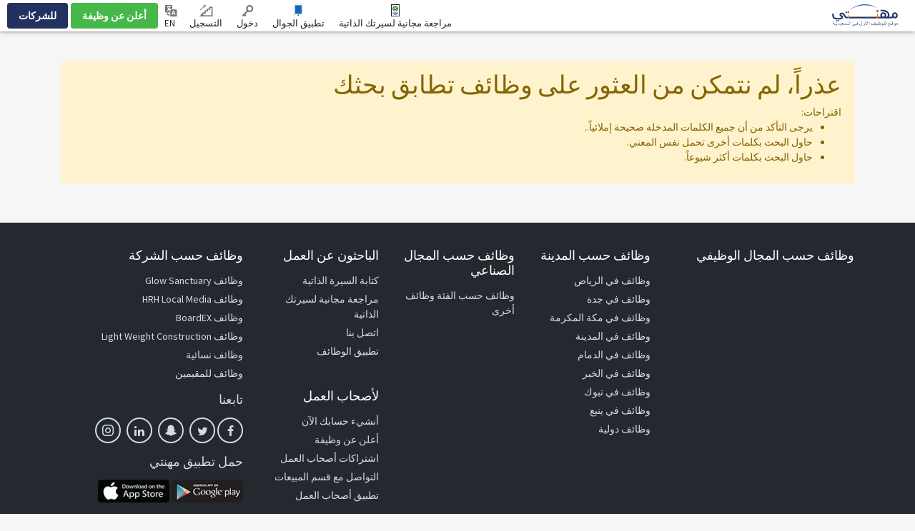

--- FILE ---
content_type: text/html; charset=UTF-8
request_url: https://www.mihnati.com/job/jsearch/q/all
body_size: 17124
content:
<!DOCTYPE html>
<html lang="en" dir="rtl" xmlns:og="http://opengraphprotocol.org/schema/">
    <head>
                    <link rel="dns-prefetch" href="//s.mihnati.com">
                <link rel="manifest" href="https://www.mihnati.com/manifest.json">
        <meta charset="utf-8">
        <link rel="shortcut icon" href="https://s.mihnati.com/m/i/favicon.ico" type="image/x-icon" />
                        <meta name = "y_key" content = "71f5defca48d6c11" />
<title>All jobs in Saudi Arabia - MIHNATI.COM</title>
<meta name="keywords" content="All jobs in Saudi Arabia - MIHNATI.COM jobs, Jobs in Saudi Arabia, Jobs Saudi Arabia, Jobs, Careers,Recruitment,Employment,Hiring,Banking,CVs,Career,Finance,IT, Marketing,Online Jobs,Opportunity,Pakistan,Resume,Work,naukri,rizq,Rozi" />
<meta name="description" content="All jobs in Saudi Arabia - MIHNATI.COM, Find best Jobs in Saudi Arabia, jobs listings and job opportunities on MIHNATI.COM. Browse more than 100K jobs in Saudi Arabia and apply for free! MIHNATI.COM is Saudi Arabia's leading job website where more than 52K top companies are posting jobs" /><link rel="canonical" href="https://www.mihnati.com/job/jsearch/q/all" />
<meta name="robots" content="ALL, FOLLOW,INDEX" />
<meta name="author" content="MIHNATI.COM" />
		<meta name="verify-v1" content="lvT7YgJc8GmCvYl0LSxeTWvgiiccPRygt69vBhDWK3M=" />
		<link rel="P3Pv1" href="https://s.mihnati.com//w3c/p3p.xml" />
		<script>
	  (function(i,s,o,g,r,a,m){i['GoogleAnalyticsObject']=r;i[r]=i[r]||function(){
	  (i[r].q=i[r].q||[]).push(arguments)},i[r].l=1*new Date();a=s.createElement(o),
	  m=s.getElementsByTagName(o)[0];a.async=1;a.src=g;m.parentNode.insertBefore(a,m)
	  })(window,document,'script','//www.google-analytics.com/analytics.js','__gaTracker');
	
	  __gaTracker('create', 'UA-847947-1', 'auto');
	  __gaTracker('send', 'pageview');
 
          </script><meta property="og:site_name" content="MIHNATI.COM"/><!-- Socializer Tags --> 
         
	<meta property="og:type" content="article" />
	<meta property="fb:app_id" content="430174133720003"/>
	<meta property="og:title" content="All jobs in Saudi Arabia - MIHNATI.COM"/>
	<meta property="og:url" content="https://www.mihnati.com/job/jsearch/q/all"/>
<meta property="og:description" content="All jobs in Saudi Arabia - MIHNATI.COM, Find best Jobs in Saudi Arabia, jobs listings and job opportunities on MIHNATI.COM. Browse more than 100K jobs in Saudi Arabia and apply for free! MIHNATI.COM is Saudi Arabia's leading job website where more than 52K top companies are posting jobs"/><meta property="og:image" content="https://s.mihnati.com/m/i/ar/fb-logo.gif" /><!-- Socializer Tags --> <meta name="google-play-app" content="app-id=com.mihnati.seeker">
	<meta name="apple-itunes-app" content="app-id=1127304279"><meta name="twitter:card" content="summary" />
	<meta name="twitter:title" content="All jobs in Saudi Arabia - MIHNATI.COM"/>
<meta name="twitter:description" content="All jobs in Saudi Arabia - MIHNATI.COM, Find best Jobs in Saudi Arabia, jobs listings and job opportunities on MIHNATI.COM. Browse more than 100K jobs in Saudi Arabia and apply for free! MIHNATI.COM is Saudi Arabia's leading job website where more than 52K top companies are posting jobs"/><meta name="twitter:image" content="https://s.mihnati.com/m/i/ar/fb-logo.gif" /><script async='async' src='https://www.googletagservices.com/tag/js/gpt.js'></script>
    <script>
    var googletag = googletag || {};
    googletag.cmd = googletag.cmd || [];
    </script><script type='text/javascript'>googletag.cmd.push(function() {googletag.defineSlot('/1026388/MI-JobSearch-468x60-2', [468,60], 'divMI-JobSearch-468x60-2').addService(googletag.pubads());googletag.defineSlot('/1026388/MI-JobSearch-468x60-3', [468,60], 'divMI-JobSearch-468x60-3').addService(googletag.pubads());googletag.defineSlot('/1026388/MI-JobSearch-468x60-4', [468,60], 'divMI-JobSearch-468x60-4').addService(googletag.pubads());googletag.defineSlot('/1026388/MI-JobSearch-468x60-5', [468,60], 'divMI-JobSearch-468x60-5').addService(googletag.pubads());googletag.pubads().enableSingleRequest();googletag.pubads().collapseEmptyDivs();googletag.enableServices();googletag.pubads().setTargeting("channel", "all");googletag.pubads().setTargeting("slots", "MI-JobSearch-468x60-2");googletag.pubads().setTargeting("slots", "MI-JobSearch-468x60-3");googletag.pubads().setTargeting("slots", "MI-JobSearch-468x60-4");googletag.pubads().setTargeting("slots", "MI-JobSearch-468x60-5");googletag.pubads().setTargeting("ipcity", "Columbus");});</script><meta name="twitter:site" content="@rozee_jobs"/><link rel="publisher" href="https://plus.google.com/111680031153522807071/" /> <meta name="msvalidate.01" content="FCE83D222F6EEF62F74093AF20244F08" /> <!-- Facebook Pixel Code -->
<script>
!function(f,b,e,v,n,t,s){if(f.fbq)return;n=f.fbq=function(){n.callMethod?
n.callMethod.apply(n,arguments):n.queue.push(arguments)};if(!f._fbq)f._fbq=n;
n.push=n;n.loaded=!0;n.version='2.0';n.queue=[];t=b.createElement(e);t.async=!0;
t.src=v;s=b.getElementsByTagName(e)[0];s.parentNode.insertBefore(t,s)}(window,
document,'script','//connect.facebook.net/en_US/fbevents.js');

fbq('init', '1672155926338290');
fbq('track', "PageView");
</script>
<noscript><img height="1" width="1" style="display:none"
src="https://www.facebook.com/tr?id=1672155926338290&ev=PageView&noscript=1"
/></noscript>
<!-- End Facebook Pixel Code -->
        <meta name="viewport" content="width=device-width, initial-scale=1.0, user-scalable=1.0, minimum-scale=1.0, maximum-scale=1.0">

                                        <link href="//cdn.rtlcss.com/bootstrap/v4.2.1/css/bootstrap.min.css" rel="stylesheet">
                        <link href="https://s.mihnati.com/v6/ss/cmn.css?ver=2026012203" rel="stylesheet">
            <link href="https://s.mihnati.com/mobile/ss/cmn.css?ver=2026012203" rel="stylesheet">
            <link href="https://s.mihnati.com/v6/ss/cmn-4.2.1.css?ver=2026012203" rel="stylesheet">
            <script src="//cdnjs.cloudflare.com/ajax/libs/jquery/3.3.1/jquery.min.js"></script>
            <script src="//cdnjs.cloudflare.com/ajax/libs/popper.js/1.14.0/umd/popper.min.js"></script>
                            <script src="//cdn.rtlcss.com/bootstrap/v4.0.0/js/bootstrap.min.js"></script>
                                 <link href="https://s.mihnati.com/v6/ss/mihnati.css?ver=2026012203" rel="stylesheet">

         
                                <script src="//maps.googleapis.com/maps/api/js?key=AIzaSyDs9qheaEBBkPyb_0QbdjXgRBlLeZkzcng"></script>
                            <script src="https://s.mihnati.com/c/js/user_location.js?ver=2026012203"></script>
                                    <link href="https://s.mihnati.com/boot/css/bootstrap-select.min.css?ver=2026012203" rel="stylesheet">

        <link rel="stylesheet" href="https://cdnjs.cloudflare.com/ajax/libs/malihu-custom-scrollbar-plugin/3.1.5/jquery.mCustomScrollbar.min.css">
        
            <link href="https://s.mihnati.com/boot/css/bootstrap-select.min.css" rel="stylesheet">
    <link href="https://s.mihnati.com/c/ss/video-testimonials.css?ver=2026012203" rel="stylesheet">
    <link href="https://s.mihnati.com/company_logos/sprt/hm-tj95.css?ver=2026012203" rel="stylesheet">

        <script>
            var ajax_url = "//www.mihnati.com/services/"; 
            var site_url = "//www.mihnati.com/";
            var locale = "ar";
            var hiring_url = "https://hiring.mihnati.com/";
            var AUTOC_DOMAIN = "autoc.mihnati.com";
            var AUTOC_PORT = "443";
            var FB_APPID = "430174133720003";
            var seeker_url = "https://www.mihnati.com/";
            var assets_url = "https://s.mihnati.com/";
            var msg_form_warning = "وجدت بعض الأخطاء أثناء الحفظ. يرجى تصحيح الحقول المظللة.";
            var msg_form_validation_warning = "يرجى تعبئة/تصحيح جميع الحقول المظللة بالأحمر";
            var msg_multiemail_error = "صيغة بريد إلكتروني غير صحيحة: يرجى استخدام الفاصلة بين عناوين البريد الإلكتروني للفصل بينها";
            var msg_plz_wait = "يرجى الإنتظار...";
            var webId = "95";
            var site_at = "live";
            var to = "أفضل مميزات DOMAIN_NAME تجدها  في تطبيق جوال سريع.";
            var from = "كامل المميزات. بحجم أصغر.";
            var orMore = "أسئلة الوظيفة";
            var orLess = "تفاصيل الاختبار لوظيفة";
            var txtJob = "new job";
            var txtJobs = "new jobs";
            var cityLbl = "يمنع منعا باتا نسخ أي من مواد صفحات MIHNATI.COM دون إذن خطي.";
            var saveDraft = "هذا المنبه موجود مسبقا.";
            var sent = "تم الارسال";
            var selCityName = "الراتب المتوقع مطلوب";
            // msgs for magic suggest, cannot come from controller
            var msg_cannot_choose_more_than_item = "لا يمكنك اختيار أكثر من %d";
            var msg_cannot_choose_more_than_items = "لا يمكنك اختيار أكثر من %d";
            var cityLabel = "اختر المدينة";            var successEmail = "تم الارسال بنجاح";
            var failEmail = "حدث خطأ ما أثناء الارسال، يرجى إعادة المحاولة.";
            var pwdMsg = "كلمة المرور يجب أن لا تقل عن 8 أحرف ورقم واحد على الأقل.";
            var fbWaitMsg = "تم الربط مع حساب  الفيسبوك، يرجى الانتظار ...";
            var fbFailedMsg = "فشل الدخول بحساب فيسبوك";
            var companyregno = "ابحث عن الوظائف الآن";
            var interNic = "18";
            var sockSrchCat = '012';
            var DOMAIN_COOKIE = ".mihnati.com";
            var DESCRIPTION_LIMIT = 15000;
        </script>

                    <link href="https://fonts.googleapis.com/css?family=Source+Sans+Pro:300,400,600,700" rel="stylesheet"> 
                <script src="https://s.mihnati.com/c/js/imgBrokenHandelr.js?ver=2026012203"></script>

        
        

    </head>
    <body>
                                        <script>
                    fbq('trackCustom', 'JobSearch', {});

                </script>
                            


        <!-- Vimeo Video Popup Start -->
        <div class="tvStory" style="display: none" id="tvcoverlay">
            <div class="sstryoverlayfixed"></div>
            <div class="sstryoverlay" id="sstry-video">
                <div class="ov-center"> <a onClick="showTVC('h');" href="javascript:;" class="ov-close"></a>
                    <div id="tvcvideoCnt" style="z-index:9999; background-image:url(https://s.mihnati.com/c/i/video-loading.gif); background-size:100% 100%; height:100%; width:100%">

                                            </div>
                </div>
            </div>
        </div>
                <header>
            
<link href="https://s.mihnati.com/v6/ss/fl-nav.css?ver=2026012203" rel="stylesheet">
    <div id="header-override">
                            <link href="https://s.mihnati.com/v6/ss/fl-nav.css?ver=2026012203" rel="stylesheet">
<nav class="navbar  navbar-expand-lg navbar-default navbar-light fixed-top">
    <div class="navbar-brand">
        <a href="https://www.mihnati.com/"><img src="https://s.mihnati.com/m/i/ar/logo.svg" alt="MIHNATI.COM"></a>
    </div>
    <button class="navbar-toggler" type="button" data-toggle="collapse" data-target="#navbar" aria-controls="navbarSupportedContent" aria-expanded="false" aria-label="Toggle navigation">
        <span class="navbar-toggler-icon"></span>
    </button>
    <div id="navbar" class="collapse navbar-collapse">
                <ul class="navbar-nav navbar-nv mr-auto">
</ul>
        <ul class="nav navbar-nav navbar-link navbar-right">
                            
            


            <li class="">
                <a href="//www.mihnati.com/free-cv-review" class="nav-review" rel="get" name="hdrfreeCvReview">
                    مراجعة مجانية لسيرتك الذاتية
                </a>
            </li>
 
            <li class="dropdown mobileApp">
                <a href="javascript:;" class="nav-download">تطبيق الجوال</a>
                <ul class="dropdown-menu">
                    <li>
                        <div class="download-dropdown-container" id="download-dropdown">
                            <div class="dropdown-box">
                    <div class="content-container float-left">
                        <p class="text-large">تطبيق مهنتي</p>
                        <div class="text-small">أفضل الفرص الوظيفية في السعودية الآن على راحة يدك</div>
                        <a class="apps-link play-store-img" rel="get" name="HdrAndroidApp" href="https://goo.gl/VQh1YS" target="_blank" data-bypass=""></a>
                        <a class="app-store-img apps-link" rel="get" name="HdrIosApp" href="https://goo.gl/Er2TYA" target="_blank" data-bypass=""></a>
                    </div>
                    <div class="phone-app-screen mihnati float-right"></div>
                </div>
                        </div>
                    </li>
                </ul>
            </li>
                                    <li>
                <a
                                    href="https://www.mihnati.com/login"
                                 target="" class="nav-login" rel="get" name="hdrLogin">
                    <i class="rz-ico rz-nav-login"></i>
                    دخول
                </a>
            </li>
            <li>
                <a href="https://www.mihnati.com/register" class="nav-signup" rel="get" name="hdrRegister">
                    <i class="rz-ico rz-nav-signup"></i>
                    التسجيل
                </a>
            </li>
                                                          
                                        <li id="language">
                <a href="//www.mihnati.com/EN/job/jsearch/q/all?chlng=y" class="lng nav-link">            
                    <i class="rz-ico rz-nav-lang"></i>
                EN
                    &lrm;</a></li>
            
        </ul>
                <ul class="nav navbar-nav navbar-btn navbar-right nav-fl-tabs" >
            <!--<li><a href="#" class="btn btn-info">Freelancer</a></li>-->
            <li><a href="https://hiring.mihnati.com/job/quickpost?stp=1" class="btn btn-success btn-tabs btn-job" rel="get" name="hdrQuickPost">أعلن عن وظيفة</a></li>
                        <li><a href="https://hiring.mihnati.com/" class="btn btn-primary empBtn btn-tabs btn-emp" rel="get" name="hdrEmployer">للشركات</a></li>
        </ul>
    </div>
    <!--/.nav-collapse -->
</nav>
 

                    </div>

            
            <!--Recomended jobs section start-->
                <script>
                    /*var msg_best_match = "أفضل الوظائف المطابقة لملفك الشخصي على مهنتي ";
                    var msg_great_match = "وظائف قد تهمك في مجالك العام";
                    var msg_save = "حفظ";
                    var msg_saved = "محفوظ";
                    var msg_saving = "جاري الحفظ";

                    $(function(){
                        $("#rcJbSc-close").click(function() {
                          $(".nav-list").parent().toggleClass('active');
                          $('body').toggleClass('active');
                        });
                        $(".nav-list").click(function() {
                          $(this).removeClass('pulse');
                          $(this).parent().toggleClass('active');
                          $('body').addClass('visited').toggleClass('active');
                        });
                        getUserRecomendedJobs(); 
                    });*/
                </script>
                <div id="recomended_jobs" class="rcJbSc mCustomScrollbar hidden"  data-mcs-theme="dark">
                    <h2>
                        Recommended Jobs <span class="r_job_count"></span> 
                        <a href="javascript:;" class="close" id="rcJbSc-close">
                            <i class="rz-cross"></i>
                        </a>
                    </h2>

                    <div class="recomended_jobs_body">
                    </div>
                </div>
                <div class="rcJbScShadow"></div>
            <!--Recomended jobs section end-->

        </header>
        
        <style>
    .panel-title a.text-dark::after{
        display: inline-block;
        margin-left: 0.255em;
        vertical-align: 0.255em;
        content: "";
        border-top: 0.3em solid;
        border-right: 0.3em solid transparent;
        border-bottom: 0;
        border-left: 0.3em solid transparent;
        border-top-color: #212121;
        float: right;
        margin-top: 0.3125rem;
    }
    .chbx input[type=checkbox]{
        width: 20px;
        height: 20px;
    }
    .panel .panel-heading{
        margin-bottom: 10px;
    }
    .search-btn.fixed{
        position: fixed;
        bottom: 0;
        /* width: 285px; */
        /* background: #fff; */
        /* padding: 10px; */
        /* margin-left: -20px; */
        /* margin-right: -20px; */
        /* border-top: 1px solid #9c7171; */
        /* border-right: 1px solid #cecece; */
        /* box-shadow: 0 -5px 9px -9px rgb(0 0 0 / 50%);
        -webkit-box-shadow: 0 -5px 9px -9px rgb(0 0 0 / 50%);
        -moz-box-shadow: 0 -5px 9px -9px rgba(0,0,0,.5);
        -o-box-shadow: 0 -5px 9px -9px rgba(0,0,0,.5);
        -ms-box-shadow: 0 -5px 9px -9px rgba(0,0,0,.5); */
    }
    .divdr {
        height: 1px;
        width: 100%;
        background-color: #e0e0e0;
        margin: 1.25rem 0;
    }
</style>
    <script>var siteLang = 'ar';var cdnURL = 'https://s.mihnati.com/m/i/ar/uploader_browse_new.png';var requiredMessage = 'يرجى تعبئة المجال المطلوب.';var msg_save = 'حفظ';var msg_saved = 'محفوظ';var msg_saving = 'جاري الحفظ';var msg_follow = 'تابع';var msg_following = 'متابع';var msg_unfollow = 'إلغاء المتابعة';var msg_unfollowing = 'إلغاء المتابعة';var DOMAIN_COOKIE = '.mihnati.com';</script>

        <div class=" job-listing opages my-5  "> 
             
        <div class="opcontainer container">
            <div class="row" style="display: none;">
                <div class="col-md-12">
                                        <ol class="breadcrumb s-14">
                                                    <li><a href="//www.mihnati.com/">الرئيسية</a></li>
                            <!--li><a href="//www.mihnati.com/jo&lt;b/jsearch">جميع الوظائف</a></li-->
                            <li><a href="//www.mihnati.com/job/jsearch/q/all">البحث عن وظائف</a></li>
                                                                            </ol>
                </div>
            </div>
                            <div class="row fltr" style="display: none;">
                    <input type="hidden" id="current_page_url" value="//www.mihnati.com/job/jsearch/q/all" />
                    <input type="hidden" id="real_page_url" value="//www.mihnati.com/job/jsearch/q/all" />
                    <input type="hidden" id="search_keyword" value="all" />
                                        <input type="hidden" id="facet_package" value="" />
                    <input type="hidden" id="channel_facet" value="" />
                    <input type="hidden" id="salary_facet" value="" />
                    <div class="col-md-9  col-sm-12">
                        <div class="fltrf" >
                            <div class="row">
                                <form id="search_form" method="get" action="//www.mihnati.com/job/jsearch/">
                                    <div class="col-md-12">
                                        <div class="col-sm-3 suggest" >
                                            <input type="text" autocomplete="off" id='search' class="form-control radius0 s-16" value="" placeholder="المسمى الوظيفي، المهارات أو الشركة"  name="job_title">
                                                <script src="https://s.mihnati.com/c/js/sock.js?ver=2026012203"></script>
    <script>
        var websocket;
        var socTit = 'مسميات وظيفية مقترحة';
        var socComp = 'شركات مقترحة';
        var socSki = 'مهارات مقترحة';
        var nosCompanies = 'أسماء شركات مقترحة';
        var schools = 'جهات تعليمية مقترحة';
        $(document).ready(function () {
            server();
        });
    </script>
                                            <script> new sockPlugin('search', 0, '012');</script>
                                        </div>
                                        <div class="">
                                            <div class="col-sm-3">
                                                <select class="form-control radius0 selectPicker  s-16" name="category" data-size="15" data-live-search="true">
                                                    <option value="">المجال الوظيفي</option>
                                                                                                            <option value="">لم يتم العثور على المجال الوظيفي.</option>
                                                        
                                                </select>
                                            </div>
                                            <div class="col-sm-2">
                                                <select class="form-control selectPicker radius0 s-16  " data-size="15" name="city" data-live-search="true">
                                                    <option value="">المدينة</option>
                                                                                                            <option value="2873"  >شروره </option>
                                                                                                            <option value="2871"  >شقراء </option>
                                                                                                            <option value="3137"  >شيبة </option>
                                                                                                            <option value="2400"  >دومة الجندل </option>
                                                                                                            <option value="109757"  >دومة الجندل </option>
                                                                                                            <option value="3167"  >بدر </option>
                                                                                                            <option value="110047"  >بحره </option>
                                                                                                            <option value="3147"  >بارق </option>
                                                                                                            <option value="110023"  >بالقرن </option>
                                                                                                            <option value="2408"  >بريدة </option>
                                                                                                            <option value="110898"  >بريدة </option>
                                                                                                            <option value="2857"  >بقيق </option>
                                                                                                            <option value="2859"  >بلجرشي </option>
                                                                                                            <option value="109973"  >بلسمر </option>
                                                                                                            <option value="2861"  >بيش </option>
                                                                                                            <option value="109993"  >بيش </option>
                                                                                                            <option value="109977"  >ظهران الجنوب </option>
                                                                                                            <option value="2405"  >حائل </option>
                                                                                                            <option value="110011"  >حقل </option>
                                                                                                            <option value="3117"  >حوطة بني تميم </option>
                                                                                                            <option value="3089"  >حوطة سدير </option>
                                                                                                            <option value="2404"  >حفر الباطن </option>
                                                                                                            <option value="110330"  >طبرجل </option>
                                                                                                            <option value="110013"  >طريف </option>
                                                                                                            <option value="3107"  >ثادق </option>
                                                                                                            <option value="3181"  >ثول </option>
                                                                                                            <option value="109999"  >الشعبين </option>
                                                                                                            <option value="110027"  >الشقيق </option>
                                                                                                            <option value="109997"  >الدرب </option>
                                                                                                            <option value="3085"  >الدرعية </option>
                                                                                                            <option value="2407"  >الدمام </option>
                                                                                                            <option value="2406"  >الدوادمي </option>
                                                                                                            <option value="109983"  >البشائر </option>
                                                                                                            <option value="110049"  >البدائع </option>
                                                                                                            <option value="110051"  >البدع </option>
                                                                                                            <option value="2414"  >الباحة </option>
                                                                                                            <option value="110057"  >البكيرية </option>
                                                                                                            <option value="110896"  >البكيرية </option>
                                                                                                            <option value="2851"  >الظهران </option>
                                                                                                            <option value="110039"  >الحرجه </option>
                                                                                                            <option value="110322"  >الحليلة </option>
                                                                                                            <option value="110037"  >الحويه </option>
                                                                                                            <option value="2410"  >الطائف </option>
                                                                                                            <option value="3141"  >الثقبة </option>
                                                                                                            <option value="110009"  >الاساح </option>
                                                                                                            <option value="2397"  >الخبر </option>
                                                                                                            <option value="2413"  >الخرج </option>
                                                                                                            <option value="3091"  >الخرمة </option>
                                                                                                            <option value="110005"  >الخرمه </option>
                                                                                                            <option value="2877"  >الخفجي </option>
                                                                                                            <option value="3101"  >الرس </option>
                                                                                                            <option value="2391"  >الرياض </option>
                                                                                                            <option value="2399"  >الجبيل </option>
                                                                                                            <option value="109965"  >الجبيل الصناعية </option>
                                                                                                            <option value="110320"  >الجموم </option>
                                                                                                            <option value="3119"  >الجفر </option>
                                                                                                            <option value="3165"  >الأبواء </option>
                                                                                                            <option value="2415"  >الأحساء </option>
                                                                                                            <option value="3081"  >الأرطاوية </option>
                                                                                                            <option value="109753"  >الأسياح </option>
                                                                                                            <option value="110328"  >الأفلاج </option>
                                                                                                            <option value="3143"  >العضيلية </option>
                                                                                                            <option value="110332"  >العريسة </option>
                                                                                                            <option value="3123"  >العمران </option>
                                                                                                            <option value="110029"  >العقيق </option>
                                                                                                            <option value="110894"  >العلا </option>
                                                                                                            <option value="109963"  >العويقيلة </option>
                                                                                                            <option value="3113"  >العيون </option>
                                                                                                            <option value="3125"  >العيون </option>
                                                                                                            <option value="3111"  >العيينة </option>
                                                                                                            <option value="110059"  >الزلف </option>
                                                                                                            <option value="2869"  >الزلفي </option>
                                                                                                            <option value="3183"  >الزيمة </option>
                                                                                                            <option value="110031"  >السرح </option>
                                                                                                            <option value="3105"  >السليل </option>
                                                                                                            <option value="110324"  >الصرار </option>
                                                                                                            <option value="2395"  >المدينة المنورة </option>
                                                                                                            <option value="3121"  >المبرز </option>
                                                                                                            <option value="3155"  >المخواة </option>
                                                                                                            <option value="110892"  >المخواة </option>
                                                                                                            <option value="110053"  >المذنب </option>
                                                                                                            <option value="109987"  >المجاردة </option>
                                                                                                            <option value="2865"  >المجمعة </option>
                                                                                                            <option value="3099"  >المزاحمية </option>
                                                                                                            <option value="110458"  >المملكه العربية السعودية </option>
                                                                                                            <option value="110021"  >المندق </option>
                                                                                                            <option value="2392"  >القطيف </option>
                                                                                                            <option value="110017"  >القريات </option>
                                                                                                            <option value="2412"  >القصيم </option>
                                                                                                            <option value="3159"  >القنفذة </option>
                                                                                                            <option value="110045"  >القوز </option>
                                                                                                            <option value="3087"  >القويعية </option>
                                                                                                            <option value="110900"  >القويعية </option>
                                                                                                            <option value="3127"  >القيصومه </option>
                                                                                                            <option value="3153"  >الليث </option>
                                                                                                            <option value="110902"  >النعيرية </option>
                                                                                                            <option value="109971"  >النعيريه </option>
                                                                                                            <option value="2867"  >النماص </option>
                                                                                                            <option value="2403"  >الهفوف </option>
                                                                                                            <option value="110336"  >الواديين </option>
                                                                                                            <option value="2863"  >الوجه </option>
                                                                                                            <option value="110019"  >ضباء </option>
                                                                                                            <option value="110906"  >ضباء </option>
                                                                                                            <option value="3083"  >ضرما </option>
                                                                                                            <option value="110035"  >ضمد </option>
                                                                                                            <option value="2398"  >خميس مشيط </option>
                                                                                                            <option value="3171"  >خيبر </option>
                                                                                                            <option value="3169"  >ذهبان </option>
                                                                                                            <option value="110025"  >ربوع قريش </option>
                                                                                                            <option value="3129"  >رحيمة </option>
                                                                                                            <option value="2848"  >رابغ </option>
                                                                                                            <option value="110293"  >رأس الخير </option>
                                                                                                            <option value="110326"  >رماح </option>
                                                                                                            <option value="3131"  >رميلة </option>
                                                                                                            <option value="110904"  >رنية </option>
                                                                                                            <option value="110003"  >رنيه </option>
                                                                                                            <option value="2881"  >رفحاء </option>
                                                                                                            <option value="3103"  >رياض الخبراء </option>
                                                                                                            <option value="2402"  >جدة </option>
                                                                                                            <option value="2401"  >جازان </option>
                                                                                                            <option value="2417"  >أبها </option>
                                                                                                            <option value="2416"  >أبو عريش </option>
                                                                                                            <option value="110001"  >أحد المسارحة </option>
                                                                                                            <option value="109751"  >أحد رفيدة </option>
                                                                                                            <option value="110772"  >أخرى </option>
                                                                                                            <option value="3109"  >أم الساهك </option>
                                                                                                            <option value="110352"  >أملج </option>
                                                                                                            <option value="109981"  >عبيده </option>
                                                                                                            <option value="2409"  >عرعر </option>
                                                                                                            <option value="3145"  >عقير </option>
                                                                                                            <option value="2393"  >عنيزة </option>
                                                                                                            <option value="2855"  >عفيف </option>
                                                                                                            <option value="3161"  >سبت العليا </option>
                                                                                                            <option value="110055"  >ساجر </option>
                                                                                                            <option value="2389"  >سكاكا </option>
                                                                                                            <option value="3133"  >سيهات </option>
                                                                                                            <option value="2388"  >تبوك </option>
                                                                                                            <option value="109985"  >تثليث </option>
                                                                                                            <option value="3139"  >تاروت </option>
                                                                                                            <option value="3163"  >تنومة </option>
                                                                                                            <option value="109759"  >تيماء </option>
                                                                                                            <option value="2390"  >صبيا </option>
                                                                                                            <option value="109989"  >صامطة </option>
                                                                                                            <option value="2853"  >صفوى </option>
                                                                                                            <option value="110041"  >مدينة الباحة </option>
                                                                                                            <option value="3175"  >مدينة المعرفة الاقتصادية </option>
                                                                                                            <option value="109969"  >مدينة الملك خالد العسكرية </option>
                                                                                                            <option value="3173"  >مدينة الملك عبد الله الاقتصادية </option>
                                                                                                            <option value="3149"  >مدينة جازان الاقتصادية </option>
                                                                                                            <option value="109967"  >محائل </option>
                                                                                                            <option value="110007"  >محافظة الدائر </option>
                                                                                                            <option value="109979"  >مركز صفوى </option>
                                                                                                            <option value="3177"  >مستورة </option>
                                                                                                            <option value="2396"  >مكة </option>
                                                                                                            <option value="3179"  >قضيمة </option>
                                                                                                            <option value="110033"  >قلوه </option>
                                                                                                            <option value="3095"  >ليلى </option>
                                                                                                            <option value="2394"  >نجران </option>
                                                                                                            <option value="110043"  >نمرة </option>
                                                                                                            <option value="2883"  >وادي الدواسر </option>
                                                                                                            <option value="110295"  >وعد الشمال </option>
                                                                                                            <option value="109991"  >فرسان </option>
                                                                                                            <option value="2387"  >ينبع </option>
                                                                                                            <option value="3268"  >ينبع البحر </option>
                                                        
                                                </select>
                                            </div>
                                            <div class="col-sm-3">
                                                <select class="form-control selectPicker  radius0 s-16"  data-size="15" name="salary_range">
                                                    <option value="">الراتب الأدنى </option>
                                                                                                            <option value="250:*"  >٢٥٠</option>
                                                                                                            <option value="500:*"  >٥٠٠</option>
                                                                                                            <option value="750:*"  >٧٥٠</option>
                                                                                                            <option value="1000:*"  >١,٠٠٠</option>
                                                                                                            <option value="1250:*"  >١,٢٥٠</option>
                                                                                                            <option value="1500:*"  >١,٥٠٠</option>
                                                                                                            <option value="1750:*"  >١,٧٥٠</option>
                                                                                                            <option value="2000:*"  >٢,٠٠٠</option>
                                                                                                            <option value="2500:*"  >٢,٥٠٠</option>
                                                                                                            <option value="3000:*"  >٣,٠٠٠</option>
                                                                                                            <option value="3500:*"  >٣,٥٠٠</option>
                                                                                                            <option value="4000:*"  >٤,٠٠٠</option>
                                                                                                            <option value="4500:*"  >٤,٥٠٠</option>
                                                                                                            <option value="5000:*"  >٥,٠٠٠</option>
                                                                                                            <option value="6000:*"  >٦,٠٠٠</option>
                                                                                                            <option value="7000:*"  >٧,٠٠٠</option>
                                                                                                            <option value="8000:*"  >٨,٠٠٠</option>
                                                                                                            <option value="9000:*"  >٩,٠٠٠</option>
                                                                                                            <option value="10000:*"  >١٠,٠٠٠</option>
                                                                                                            <option value="11000:*"  >١١,٠٠٠</option>
                                                                                                            <option value="12000:*"  >١٢,٠٠٠</option>
                                                                                                            <option value="13000:*"  >١٣,٠٠٠</option>
                                                                                                            <option value="14000:*"  >١٤,٠٠٠</option>
                                                                                                            <option value="15000:*"  >١٥,٠٠٠</option>
                                                                                                            <option value="16000:*"  >١٦,٠٠٠</option>
                                                                                                            <option value="17000:*"  >١٧,٠٠٠</option>
                                                                                                            <option value="18000:*"  >١٨,٠٠٠</option>
                                                                                                            <option value="19000:*"  >١٩,٠٠٠</option>
                                                                                                            <option value="20000:*"  >٢٠,٠٠٠</option>
                                                                                                            <option value="25000:*"  >٢٥,٠٠٠</option>
                                                                                                            <option value="30000:*"  >٣٠,٠٠٠</option>
                                                                                                            <option value="35000:*"  >٣٥,٠٠٠</option>
                                                                                                            <option value="40000:*"  >٤٠,٠٠٠</option>
                                                                                                            <option value="45000:*"  >٤٥,٠٠٠</option>
                                                                                                            <option value="50000:*"  >٥٠,٠٠٠</option>
                                                                                                            <option value="60000:*"  >٦٠,٠٠٠</option>
                                                                                                            <option value="70000:*"  >٧٠,٠٠٠</option>
                                                                                                            <option value="80000:*"  >٨٠,٠٠٠</option>
                                                                                                            <option value="90000:*"  >٩٠,٠٠٠</option>
                                                                                                            <option value="100000:*"  >١٠٠,٠٠٠</option>
                                                                                                            <option value="125000:*"  >١٢٥,٠٠٠</option>
                                                                                                            <option value="150000:*"  >١٥٠,٠٠٠</option>
                                                                                                            <option value="175000:*"  >١٧٥,٠٠٠</option>
                                                                                                            <option value="200000:*"  >٢٠٠,٠٠٠</option>
                                                                                                            <option value="250000:*"  >٢٥٠,٠٠٠</option>
                                                                                                            <option value="300000:*"  >٣٠٠,٠٠٠</option>
                                                                                                            <option value="350000:*"  >٣٥٠,٠٠٠</option>
                                                                                                            <option value="400000:*"  >٤٠٠,٠٠٠</option>
                                                                                                            <option value="450000:*"  >٤٥٠,٠٠٠</option>
                                                                                                            <option value="500000:*"  >٥٠٠,٠٠٠</option>
                                                                                                            <option value="550000:*"  >٥٥٠,٠٠٠</option>
                                                                                                            <option value="600000:*"  >٦٠٠,٠٠٠</option>
                                                                                                    </select>
                                            </div>
                                        </div>
                                        <div class="col-sm-1">
                                            <button type="submit" class="btn btn-primary search btn-lg radius0 btn-block s-16" > <span class="glyphicon glyphicon-search"></span></button>
                                            <!--                                    <button type="submit" class="btn btn-primary search btn-lg radius0 btn-block s-16" >ابحث</button>
                                            -->                                    <!--<a href="#" class="btn btn-primary search btn-lg radius0 btn-block">ابحث</a>-->
                                        </div>
                                        <input type="hidden" id="suggested_type" name="suggested_type" />
                                        <input type="hidden" id="suggested_value" name="suggested_value" />
                                    </div>
                                </form>
                            </div>
                        </div>
                    </div>
                                    </div>  
                        <div class="j-area">
                <div class="row">
            <div class="col-md-12">

    <div class="alert alert-dismissable" style="display: none; position:relative;"  id="alertMessages" role="alert"><p><i class="rz-tick"></i>  <span>Ajax Messages</span> <i class="rz-cross cstm pull-right" data-dismiss="alert" style="position:absolute; top:10px; right:10px;"></i></p></div>
        <div class="clearfix"></div>
</div></div>                                                             <div class="row">
                            <div class="col-md-12">

                                <div class="alert alert-warning alert-not-found">
                                    <h1 class=""> عذراً، لم نتمكن من العثور على وظائف تطابق بحثك 
                                                                            </h1>
                                    اقتراحات:
                                    <ul>
                                        <li>يرجى التأكد من أن جميع الكلمات المدخلة صحيحة إملائياً..</li>
                                        <li>حاول البحث بكلمات أخرى تحمل نفس المعني.</li>
                                        <li>حاول البحث بكلمات أكثر شيوعاً.</li>
                                    </ul>
                                </div>
                            </div>
                        </div>
                                                            </div>
        <div>
                    </div>    
    </div>
</div>
<div class="overlay-left-menu" style="display:none;"></div>
<!--- Modals -->
<!--Modal -->
<!-- Save Job Modal  -->
<div class="modal fade" id="SaveJob" tabindex="-1" role="dialog" aria-labelledby="SaveJob">
    <div class="modal-dialog" role="document">
        
        <div class="modal-content mjbalert">
            <form id="saveJobAlert-form" method="POST" onsubmit="saveJobAlert();" action="javascript:;">
                <div class="modal-header">
                    <button type="button" class="close" data-dismiss="modal" aria-label="Close"><span aria-hidden="true">&times;</span></button>
                    <h4 class="modal-title" id="myModalLabel">انشاء منبه وظيفي</h4>
                </div>
                <div class="modal-body nrs-14"> 
                    <div class="row">
                        <div class="col-md-12 highlight"> يرجى تعبئة الاستمارة لإنشاء منبه وظيفي لـ‎
                            <a href="//www.mihnati.com/job/jsearch/q/all" target="_blank">
                                All Jobs
                            </a> 
                        </div>

                        <div class="col-md-12">
                            
                            <div class="form-group clearfix">
                                <div class="col-sm-4 text-right" >
                                    <label>كلمات المطابقة<span>*</span></label>
                                </div>
                                <div class="col-sm-8">
                                    <div class="keyword_search_in chbxs listm">
                                        <div class="chbx pull-left">
                                            <input id="fjt_1342" class="jobFacets" name="keyword_search_in" value="T" data-fkey="1" data-fid="" type="checkbox">
                                            <label for="fjt_1342">
                                                <span></span>
                                                <div class="text-trim" title="Job Title"> المسمى الوظيفي </div>
                                            </label>
                                        </div>
                                        <div class="chbx pull-left ml10">
                                            <input id="fjt_14w2" class="jobFacets" name="keyword_search_in" value="S" data-fkey="1" data-fid="" type="checkbox">
                                            <label for="fjt_14w2">
                                                <span></span>
                                                <div class="text-trim" title="Job Title"> المهارات </div>
                                            </label>
                                        </div>
                                        <div class="chbx pull-left ml10">
                                            <input id="fjt_13424" class="jobFacets" name="keyword_search_in" value="C" data-fkey="1" data-fid="" type="checkbox">
                                            <label for="fjt_13424">
                                                <span></span>
                                                <div class="text-trim" title="Job Title"> الشركة  </div>
                                            </label>
                                        </div>
                                    </div>
                                </div>
                            </div>

                            <div class="form-group clearfix">
                                <div class="col-sm-4 text-right" >
                                    <label>المستوى المهني<span>*</span></label>
                                </div>
                                <div class="col-sm-8">
                                                                        <select  class="form-control" name="careerLevel" required="true">
                                        <option value="" disabled selected>اختر المستوى المهني</option>
                                                                                    <option value="685" >طالب / خريج حديث </option>
                                                                                    <option value="868" >مبتدئ </option>
                                                                                    <option value="693" >موظف مهني </option>
                                                                                    <option value="698" >مدير قسم </option>
                                                                                    <option value="697" >مدير عام / رئيس تنفيذي / رئيس </option>
                                            
                                    </select>
                                </div>
                            </div>
                            <div class="form-group clearfix">
                                <div class="col-sm-4 text-right" >
                                    <label>خبرتك<span>*</span></label>
                                </div>
                                <div class="col-sm-8">
                                                                        <select  class="form-control" name="minExperience" required>
                                        <option value="" disabled selected>اختر الخبرة</option>
                                        <option value="0" >غير مطلوب</option>
                                                                                    <option value="713" >خريج </option>
                                                                                    <option value="715" >أقل من سنة </option>
                                                                                    <option value="717" >1 سنة </option>
                                                                                    <option value="719" >سنتان </option>
                                                                                    <option value="721" >3 سنوات </option>
                                                                                    <option value="723" >4 سنوات </option>
                                                                                    <option value="725" >5 سنوات </option>
                                                                                    <option value="727" >6 سنوات </option>
                                                                                    <option value="729" >7 سنوات </option>
                                                                                    <option value="731" >8 سنوات </option>
                                                                                    <option value="733" >9 سنوات </option>
                                                                                    <option value="735" >10 سنوات </option>
                                                                                    <option value="737" >11 سنة </option>
                                                                                    <option value="739" >12 سنة </option>
                                                                                    <option value="741" >13 سنة </option>
                                                                                    <option value="743" >14 سنة </option>
                                                                                    <option value="745" >15 سنة </option>
                                                                                    <option value="747" >16 سنة </option>
                                                                                    <option value="749" >17 سنة </option>
                                                                                    <option value="751" >18 سنة </option>
                                                                                    <option value="753" >19 سنة </option>
                                                                                    <option value="755" >20 سنة </option>
                                                                                    <option value="757" >21 سنة </option>
                                                                                    <option value="759" >22 سنة </option>
                                                                                    <option value="761" >23 سنة </option>
                                                                                    <option value="763" >24 سنة </option>
                                                                                    <option value="765" >25 سنة </option>
                                                                                    <option value="767" >26 سنة </option>
                                                                                    <option value="769" >27 سنة </option>
                                                                                    <option value="771" >28 سنة </option>
                                                                                    <option value="773" >29 سنة </option>
                                                                                    <option value="775" >30 سنة </option>
                                                                                    <option value="777" >31 سنة </option>
                                                                                    <option value="779" >32 سنة </option>
                                                                                    <option value="781" >33 سنة </option>
                                                                                    <option value="783" >34 سنة </option>
                                                                                    <option value="785" >35 سنة </option>
                                                                                    <option value="787" >أكثر من 35 سنة </option>
                                         
                                    </select>
                                </div>
                            </div>
                            <div class="form-group clearfix">
                                <div class="col-sm-4 text-right" >
                                    <label>راتبك المتوقع (س.ر)<span>*</span></label>
                                </div>
                                <div class="col-sm-8">
                                                                        <select  class="form-control" name="expSalary">
                                        <option value="" disabled selected>حدد الراتب</option>
                                                                                    <option value="250" >٢٥٠ - ٤٩٩ </option>
                                                                                    <option value="500" >٥٠٠ - ٧٤٩ </option>
                                                                                    <option value="750" >٧٥٠ - ٩٩٩ </option>
                                                                                    <option value="1000" >١,٠٠٠ - ١,٢٤٩ </option>
                                                                                    <option value="1250" >١,٢٥٠ - ١,٤٩٩ </option>
                                                                                    <option value="1500" >١,٥٠٠ - ١,٧٤٩ </option>
                                                                                    <option value="1750" >١,٧٥٠ - ١,٩٩٩ </option>
                                                                                    <option value="2000" >٢,٠٠٠ - ٢,٤٩٩ </option>
                                                                                    <option value="2500" >٢,٥٠٠ - ٢,٩٩٩ </option>
                                                                                    <option value="3000" >٣,٠٠٠ - ٣,٤٩٩ </option>
                                                                                    <option value="3500" >٣,٥٠٠ - ٣,٩٩٩ </option>
                                                                                    <option value="4000" >٤,٠٠٠ - ٤,٤٩٩ </option>
                                                                                    <option value="4500" >٤,٥٠٠ - ٤,٩٩٩ </option>
                                                                                    <option value="5000" >٥,٠٠٠ - ٥,٩٩٩ </option>
                                                                                    <option value="6000" >٦,٠٠٠ - ٦,٩٩٩ </option>
                                                                                    <option value="7000" >٧,٠٠٠ - ٧,٩٩٩ </option>
                                                                                    <option value="8000" >٨,٠٠٠ - ٨,٩٩٩ </option>
                                                                                    <option value="9000" >٩,٠٠٠ - ٩,٩٩٩ </option>
                                                                                    <option value="10000" >١٠,٠٠٠ - ١١,٩٩٩ </option>
                                                                                    <option value="11000" >١١,٠٠٠ - ١١,٩٩٩ </option>
                                                                                    <option value="12000" >١٢,٠٠٠ - ١٢,٩٩٩ </option>
                                                                                    <option value="13000" >١٣,٠٠٠ - ١٣,٩٩٩ </option>
                                                                                    <option value="14000" >١٤,٠٠٠ - ١٤,٩٩٩ </option>
                                                                                    <option value="15000" >١٥,٠٠٠ - ١٥,٩٩٩ </option>
                                                                                    <option value="16000" >١٦,٠٠٠ - ١٦,٩٩٩ </option>
                                                                                    <option value="17000" >١٧,٠٠٠ - ١٧,٩٩٩ </option>
                                                                                    <option value="18000" >١٨,٠٠٠ - ١٨,٩٩٩ </option>
                                                                                    <option value="19000" >١٩,٠٠٠ - ١٩,٩٩٩ </option>
                                                                                    <option value="20000" >٢٠,٠٠٠ - ٢٤,٩٩٩ </option>
                                                                                    <option value="25000" >٢٥,٠٠٠ - ٢٩,٠٠٠ </option>
                                                                                    <option value="30000" >٣٠,٠٠٠ - ٣٤,٩٩٩ </option>
                                                                                    <option value="35000" >٣٥,٠٠٠ - ٣٩,٩٩٩ </option>
                                                                                    <option value="40000" >٤٠,٠٠٠ - ٤٤,٩٩٩ </option>
                                                                                    <option value="45000" >٤٥,٠٠٠ - ٤٩,٩٩٩ </option>
                                                                                    <option value="50000" >٥٠,٠٠٠ - ٥٩,٩٩٩ </option>
                                                                                    <option value="60000" >٦٠,٠٠٠ - ٦٩,٩٩٩ </option>
                                                                                    <option value="70000" >٧٠,٠٠٠ - ٧٩,٩٩٩ </option>
                                                                                    <option value="80000" >٨٠,٠٠٠ - ٨٩,٩٩٩ </option>
                                                                                    <option value="90000" >٩٠,٠٠٠ - ٩٩,٩٩٩ </option>
                                                                                    <option value="100000" >١٠٠,٠٠٠ - ١٢٤,٩٩٩ </option>
                                                                                    <option value="125000" >١٢٥,٠٠٠ - ١٤٩,٩٩٩ </option>
                                                                                    <option value="150000" >١٥٠,٠٠٠ - ١٧٤,٩٩٩ </option>
                                                                                    <option value="175000" >١٧٥,٠٠٠ - ١٩٩,٩٩٩ </option>
                                                                                    <option value="200000" >٢٠٠,٠٠٠ - ٢٤٩,٩٩٩ </option>
                                                                                    <option value="250000" >٢٥٠,٠٠٠ - ٢٩٩,٩٩٩ </option>
                                                                                    <option value="300000" >٣٠٠,٠٠٠ - ٣٤٩,٩٩٩ </option>
                                                                                    <option value="350000" >٣٥٠,٠٠٠ - ٣٩٩,٩٩٩ </option>
                                                                                    <option value="400000" >٤٠٠,٠٠٠ - ٤٤٩,٩٩٩ </option>
                                                                                    <option value="450000" >٤٥٠,٠٠٠ - ٤٩٩,٩٩٩ </option>
                                                                                    <option value="500000" >٥٠٠,٠٠٠ - ٥٤٩,٩٩٩ </option>
                                                                                    <option value="550000" >٥٥٠,٠٠٠ - ٥٩٩,٩٩٩ </option>
                                                                                    <option value="600001" >٦٠٠,٠٠٠+ </option>
                                                                            </select>
                                </div>
                            </div>
                            <div class="form-group clearfix">
                                <div class="col-sm-4 text-right" >
                                    <label>المدينة<span>*</span></label>
                                </div>
                                <div class="col-sm-8 multi-selection">
                                                                        <select  class="form-control" name="city" id="userCity" multiple="multiple" style="height: 100px;">
                                                                                    <option value="2873" >شروره </option>
                                                                                    <option value="2871" >شقراء </option>
                                                                                    <option value="3137" >شيبة </option>
                                                                                    <option value="2400" >دومة الجندل </option>
                                                                                    <option value="109757" >دومة الجندل </option>
                                                                                    <option value="3167" >بدر </option>
                                                                                    <option value="110047" >بحره </option>
                                                                                    <option value="3147" >بارق </option>
                                                                                    <option value="110023" >بالقرن </option>
                                                                                    <option value="2408" >بريدة </option>
                                                                                    <option value="110898" >بريدة </option>
                                                                                    <option value="2857" >بقيق </option>
                                                                                    <option value="2859" >بلجرشي </option>
                                                                                    <option value="109973" >بلسمر </option>
                                                                                    <option value="2861" >بيش </option>
                                                                                    <option value="109993" >بيش </option>
                                                                                    <option value="109977" >ظهران الجنوب </option>
                                                                                    <option value="2405" >حائل </option>
                                                                                    <option value="110011" >حقل </option>
                                                                                    <option value="3117" >حوطة بني تميم </option>
                                                                                    <option value="3089" >حوطة سدير </option>
                                                                                    <option value="2404" >حفر الباطن </option>
                                                                                    <option value="110330" >طبرجل </option>
                                                                                    <option value="110013" >طريف </option>
                                                                                    <option value="3107" >ثادق </option>
                                                                                    <option value="3181" >ثول </option>
                                                                                    <option value="109999" >الشعبين </option>
                                                                                    <option value="110027" >الشقيق </option>
                                                                                    <option value="109997" >الدرب </option>
                                                                                    <option value="3085" >الدرعية </option>
                                                                                    <option value="2407" >الدمام </option>
                                                                                    <option value="2406" >الدوادمي </option>
                                                                                    <option value="109983" >البشائر </option>
                                                                                    <option value="110049" >البدائع </option>
                                                                                    <option value="110051" >البدع </option>
                                                                                    <option value="2414" >الباحة </option>
                                                                                    <option value="110057" >البكيرية </option>
                                                                                    <option value="110896" >البكيرية </option>
                                                                                    <option value="2851" >الظهران </option>
                                                                                    <option value="110039" >الحرجه </option>
                                                                                    <option value="110322" >الحليلة </option>
                                                                                    <option value="110037" >الحويه </option>
                                                                                    <option value="2410" >الطائف </option>
                                                                                    <option value="3141" >الثقبة </option>
                                                                                    <option value="110009" >الاساح </option>
                                                                                    <option value="2397" >الخبر </option>
                                                                                    <option value="2413" >الخرج </option>
                                                                                    <option value="3091" >الخرمة </option>
                                                                                    <option value="110005" >الخرمه </option>
                                                                                    <option value="2877" >الخفجي </option>
                                                                                    <option value="3101" >الرس </option>
                                                                                    <option value="2391" >الرياض </option>
                                                                                    <option value="2399" >الجبيل </option>
                                                                                    <option value="109965" >الجبيل الصناعية </option>
                                                                                    <option value="110320" >الجموم </option>
                                                                                    <option value="3119" >الجفر </option>
                                                                                    <option value="3165" >الأبواء </option>
                                                                                    <option value="2415" >الأحساء </option>
                                                                                    <option value="3081" >الأرطاوية </option>
                                                                                    <option value="109753" >الأسياح </option>
                                                                                    <option value="110328" >الأفلاج </option>
                                                                                    <option value="3143" >العضيلية </option>
                                                                                    <option value="110332" >العريسة </option>
                                                                                    <option value="3123" >العمران </option>
                                                                                    <option value="110029" >العقيق </option>
                                                                                    <option value="110894" >العلا </option>
                                                                                    <option value="109963" >العويقيلة </option>
                                                                                    <option value="3113" >العيون </option>
                                                                                    <option value="3125" >العيون </option>
                                                                                    <option value="3111" >العيينة </option>
                                                                                    <option value="110059" >الزلف </option>
                                                                                    <option value="2869" >الزلفي </option>
                                                                                    <option value="3183" >الزيمة </option>
                                                                                    <option value="110031" >السرح </option>
                                                                                    <option value="3105" >السليل </option>
                                                                                    <option value="110324" >الصرار </option>
                                                                                    <option value="2395" >المدينة المنورة </option>
                                                                                    <option value="3121" >المبرز </option>
                                                                                    <option value="3155" >المخواة </option>
                                                                                    <option value="110892" >المخواة </option>
                                                                                    <option value="110053" >المذنب </option>
                                                                                    <option value="109987" >المجاردة </option>
                                                                                    <option value="2865" >المجمعة </option>
                                                                                    <option value="3099" >المزاحمية </option>
                                                                                    <option value="110458" >المملكه العربية السعودية </option>
                                                                                    <option value="110021" >المندق </option>
                                                                                    <option value="2392" >القطيف </option>
                                                                                    <option value="110017" >القريات </option>
                                                                                    <option value="2412" >القصيم </option>
                                                                                    <option value="3159" >القنفذة </option>
                                                                                    <option value="110045" >القوز </option>
                                                                                    <option value="3087" >القويعية </option>
                                                                                    <option value="110900" >القويعية </option>
                                                                                    <option value="3127" >القيصومه </option>
                                                                                    <option value="3153" >الليث </option>
                                                                                    <option value="110902" >النعيرية </option>
                                                                                    <option value="109971" >النعيريه </option>
                                                                                    <option value="2867" >النماص </option>
                                                                                    <option value="2403" >الهفوف </option>
                                                                                    <option value="110336" >الواديين </option>
                                                                                    <option value="2863" >الوجه </option>
                                                                                    <option value="110019" >ضباء </option>
                                                                                    <option value="110906" >ضباء </option>
                                                                                    <option value="3083" >ضرما </option>
                                                                                    <option value="110035" >ضمد </option>
                                                                                    <option value="2398" >خميس مشيط </option>
                                                                                    <option value="3171" >خيبر </option>
                                                                                    <option value="3169" >ذهبان </option>
                                                                                    <option value="110025" >ربوع قريش </option>
                                                                                    <option value="3129" >رحيمة </option>
                                                                                    <option value="2848" >رابغ </option>
                                                                                    <option value="110293" >رأس الخير </option>
                                                                                    <option value="110326" >رماح </option>
                                                                                    <option value="3131" >رميلة </option>
                                                                                    <option value="110904" >رنية </option>
                                                                                    <option value="110003" >رنيه </option>
                                                                                    <option value="2881" >رفحاء </option>
                                                                                    <option value="3103" >رياض الخبراء </option>
                                                                                    <option value="2402" >جدة </option>
                                                                                    <option value="2401" >جازان </option>
                                                                                    <option value="2417" >أبها </option>
                                                                                    <option value="2416" >أبو عريش </option>
                                                                                    <option value="110001" >أحد المسارحة </option>
                                                                                    <option value="109751" >أحد رفيدة </option>
                                                                                    <option value="110772" >أخرى </option>
                                                                                    <option value="3109" >أم الساهك </option>
                                                                                    <option value="110352" >أملج </option>
                                                                                    <option value="109981" >عبيده </option>
                                                                                    <option value="2409" >عرعر </option>
                                                                                    <option value="3145" >عقير </option>
                                                                                    <option value="2393" >عنيزة </option>
                                                                                    <option value="2855" >عفيف </option>
                                                                                    <option value="3161" >سبت العليا </option>
                                                                                    <option value="110055" >ساجر </option>
                                                                                    <option value="2389" >سكاكا </option>
                                                                                    <option value="3133" >سيهات </option>
                                                                                    <option value="2388" >تبوك </option>
                                                                                    <option value="109985" >تثليث </option>
                                                                                    <option value="3139" >تاروت </option>
                                                                                    <option value="3163" >تنومة </option>
                                                                                    <option value="109759" >تيماء </option>
                                                                                    <option value="2390" >صبيا </option>
                                                                                    <option value="109989" >صامطة </option>
                                                                                    <option value="2853" >صفوى </option>
                                                                                    <option value="110041" >مدينة الباحة </option>
                                                                                    <option value="3175" >مدينة المعرفة الاقتصادية </option>
                                                                                    <option value="109969" >مدينة الملك خالد العسكرية </option>
                                                                                    <option value="3173" >مدينة الملك عبد الله الاقتصادية </option>
                                                                                    <option value="3149" >مدينة جازان الاقتصادية </option>
                                                                                    <option value="109967" >محائل </option>
                                                                                    <option value="110007" >محافظة الدائر </option>
                                                                                    <option value="109979" >مركز صفوى </option>
                                                                                    <option value="3177" >مستورة </option>
                                                                                    <option value="2396" >مكة </option>
                                                                                    <option value="3179" >قضيمة </option>
                                                                                    <option value="110033" >قلوه </option>
                                                                                    <option value="3095" >ليلى </option>
                                                                                    <option value="2394" >نجران </option>
                                                                                    <option value="110043" >نمرة </option>
                                                                                    <option value="2883" >وادي الدواسر </option>
                                                                                    <option value="110295" >وعد الشمال </option>
                                                                                    <option value="109991" >فرسان </option>
                                                                                    <option value="2387" >ينبع </option>
                                                                                    <option value="3268" >ينبع البحر </option>
                                                                            </select>
                                </div>
                            </div>
                                                            <div class="form-group clearfix">
                                    <div class="col-sm-4 text-right" >
                                        <label>بريدك الإلكتروني<span>*</span></label>
                                    </div>
                                    <div class="col-sm-8">
                                        <input type="text" value="" placeholder="" maxlength="100" name="email" class="form-control" />
                                    </div>
                                </div>
                                                        <div class="form-group clearfix">
                                <div class="col-sm-4 text-right" > </div>
                                <div class="col-sm-8 nopadding">
                                    <div class="">
                                        <div class="col-sm-12">
                                            <div class="chbxs">
                                                <div class="chbx">
                                                    <!--<input id="s4" type="checkbox" name="searchAlert" checked="" value="true">-->
                                                    <!--<label for="s4"> <span></span>أحصل على تنبيهات برسائل الجوال </label>-->
                                                    <input type="hidden" name="currentJobAlertID" value=""  />
                                                    <input type="hidden" name="rzTkn" value="37fabe6d3a8a9a606426c6fe25dfc6655920b3da6058ee69dbe8ada621f901c9" />
                                                    
                                                    <input type="hidden" name="currentJobURL" value="//www.mihnati.com/job/jsearch/q/all"  />
                                                                                                            <input type="hidden" name="keywords" value="all"  />
                                                                                                    </div>
                                            </div>
                                        </div>
                                    </div>
                                </div>
                            </div>

                            <!--                           -->
                        </div>
                    </div>
                    <div id="messageContainer"> </div>
                </div>
                <div class="modal-footer">
                    <button type="button" id="saveJobAlert_btn"  onclick="saveJobAlert()" class="btn btn-primary">حفظ</button>
                </div>
            </form>
        </div>

    </div>
</div>
<input type="hidden" name="requiredMessage" id="requiredMessage" value="يرجى تعبئة المجال المطلوب.">
<link href="https://s.mihnati.com/c/ss/select2.min.css?ver=2026012203" rel="stylesheet">
<script src="https://s.mihnati.com/c/js/select2.min.js?ver=2026012203"></script>
<script type="text/javascript">
    $(function () {
        var last_valid_selection = null;
        $('#userCity').change(function (event) {
            var that = $(this);
            var val = $(this).val();
            if (val != null && val.length > 3) {
                that.val(last_valid_selection);
            } else {
                last_valid_selection = val;
            }
        });
        $('#userCity').select2({
            width: '300px',
            maximumSelectionLength: 3,
            'language': {
                "noResults": function () {
                    return "No city found.";
                }
            }
        });
    });

</script>
        <footer class="nfooter">

<div class="mihnati_signup">
    <div class="modal fade" id="mihnati_signup" tabindex="-1" role="dialog" aria-labelledby="mihnati_signup">
        <div class="modal-dialog modal-lg" role="document">
            <div class="modal-content">
                <div class="modal-header">
                    <button type="button" class="close" data-dismiss="modal" aria-label="Close"><span aria-hidden="true">×</span></button>
                </div>
                <div class="modal-body">
                    <div class="whatdo s-40">ماذا تريد أن تفعل؟ </div>
                    <div class="row">
                        <div class="col-md-6">
                            <div class="signupcont">
                                <div class="topline seekerbox"></div> 
                                <div class="iconcont"><img src="https://s.mihnati.com/m/i/seekericon.jpg" alt="Seeker Icon" /></div>
                                <div class="text-center s-16 hidden-xs">إذا كنت </div>
                                <div class="text-center s-30 hidden-xs">تبحث عن <br />  وظائف </div>
                                <div class="seeker_footer s-30"><a href="https://www.mihnati.com/register">سجل كباحث عن عمل </a></div>    
                            </div>
                        </div>
                        <div class="col-md-6">
                            <div class="signupcont">
                                <div class="topline empbox"></div> 
                                <div class="iconcont"><img src="https://s.mihnati.com/m/i/employericon.jpg" alt="Employer Icon" /></div> 
                                <div class="text-center s-16 hidden-xs">إذا كنت </div>
                                <div class="text-center s-30 hidden-xs">تبحث عن <br /> موظفين لشركتك </div>
                                <div class="empfooter s-30"><a href="https://hiring.mihnati.com/register">سجل كصاحب عمل </a></div>  
                            </div>
                        </div>

                    </div>
                </div>
            </div>
        </div>
    </div>
</div>
<!-- Header Start -->

<section class=" section-primary sub-ftr s-16">

    <div class="container">
            <div class="theList">

        <div class="row f-row">
            <div class="col-lg-3 col-sm-4 col-xs-12">
                <div class="h4"><a href="https://www.mihnati.com/jobs-by-functional-area">وظائف حسب المجال الوظيفي</a></div>
                  <ul>
                            </ul>

            </div>
            <div class="col-lg-2 col-sm-4 col-xs-12">
                <div class="h4  "><a href="https://www.mihnati.com/jobs-by-city">وظائف حسب المدينة</a></div>
                <ul>
                    <li>
                <a href="https://www.mihnati.com/jobs-in-riyadh">وظائف في الرياض</a>
            </li><li>
                <a href="https://www.mihnati.com/jobs-in-jeddah">وظائف في جدة</a>
                </li><li>
                <a href="https://www.mihnati.com/jobs-in-makkah">وظائف في مكة المكرمة</a>
                </li><li>
                <a href="https://www.mihnati.com/jobs-in-madinah">وظائف في المدينة</a>
                </li><li>
                <a href="https://www.mihnati.com/jobs-in-dammam">وظائف في الدمام</a>
                </li><li>
                <a href="https://www.mihnati.com/jobs-in-khobar">وظائف في الخبر</a>
                </li><li>
                <a href="https://www.mihnati.com/jobs-in-tabuk">وظائف في تبوك</a>
                </li><li>
                <a href="https://www.mihnati.com/jobs-in-yanbu">وظائف في ينبع</a> 
                </li><li>
                <a href="https://www.mihnati.com/international-jobs">وظائف دولية</a>
            </li></ul>
            </div>
            <div class="col-lg-2 col-sm-4 col-xs-12">
                <div class="h4"><a href="https://www.mihnati.com/jobs-by-industry">وظائف حسب المجال الصناعي</a></div>
<ul>
                </ul>
                <a href="https://www.mihnati.com/jobs-by-channel" target="_top" >وظائف حسب الفئة</a>
                <a href="https://www.mihnati.com/other-jobs">وظائف أخرى</a>
            </div>
            <div class="col-lg-2 col-sm-4 col-xs-12">
                <div class="h4"><a href="https://www.mihnati.com/" target="_top">الباحثون عن العمل</a></div>
                <ul>
                 
                                               <li>
                <a href="https://www.mihnati.com/careercounselling/cvwriting">كتابة السيرة الذاتية</a>
                   </li> <li>
                <a href="https://www.mihnati.com/free-cv-review">مراجعة مجانية لسيرتك الذاتية</a> 
                   </li> <li>
                                   </li> <li>
                                   </li> <li>
                <a href="https://www.mihnati.com/contact/support">اتصل بنا</a>
                   </li> <li>
                                   </li> <li>
                <a href="https://www.mihnati.com/seeker-app">تطبيق الوظائف</a>   </li> </ul>

                <div class="clearfix">&nbsp;</div>
                <div class="h4"><a href="https://hiring.mihnati.com/buy">لأصحاب العمل</a></div>
                <ul>
                                               <li> <a href="https://hiring.mihnati.com/register">أنشيء حسابك الآن</a>
               </li><li>
                <a href="https://hiring.mihnati.com/job/quickpost?stp=1">أعلن عن وظيفة</a>
            </li>
                                <li><a href="https://hiring.mihnati.com/buy">اشتراكات أصحاب العمل</a>
                    </li><li>
                <a href="https://www.mihnati.com/contact/sales">التواصل مع قسم المبيعات</a>
                </li><li>
                <a href="https://hiring.mihnati.com/employer-app">تطبيق أصحاب العمل</a>
            </li>
            </ul>
            </div>
            <div class="col-lg-3 col-sm-4 col-xs-12">
                                <div class="h4 s-20"><a href="https://www.mihnati.com/jobs-by-company">وظائف حسب الشركة</a></div>
                 <ul>               
                    <li> <a href="https://www.mihnati.com/company/glow-sanctuary">
                                        وظائف
                    Glow Sanctuary                                    </a></li>
                               
                    <li> <a href="https://www.mihnati.com/company/hrh-local-media">
                                        وظائف
                    HRH Local Media                                    </a></li>
                               
                    <li> <a href="https://www.mihnati.com/company/boardex">
                                        وظائف
                    BoardEX                                    </a></li>
                               
                    <li> <a href="https://www.mihnati.com/company/light-weight-construction">
                                        وظائف
                    Light Weight Construction                                    </a></li>
                                <li>
                            </li><li>
                <a href="https://www.mihnati.com/search/female-jobs-in-saudi-arabia">وظائف نسائية</a>
                </li><li>
                <a href="https://www.mihnati.com/search/expatriates-jobs-in-saudi-arabia">وظائف للمقیمین</a>
                </li></ul>
                <div class="clearfix"></div>
                <div class="h4 ftrflwus">تابعنا</div>
                <div class="clearfix"></div>
                <div class="fSocial">
                    
                    <a href="https://www.facebook.com/mihnati/?fref=ts" target="_blank" rel="get" name="ftrFB" title="مهنتي فيسبوك"><i class="rz-facebook "></i></a>

                <a href="https://twitter.com/mihnati" target="_blank" rel="get" name="ftrTW" title="مهنتي تويتر"><i class="rz-twitter"></i></a>
                <!-- <a href="https://www.youtube.com/channel/UCqEX4QR1P75IUvpaWonPTPw" target="_blank" rel="get" name="ftrYT" title="مهنتي يوتيوب"><i class="rz-youtube "></i></a> -->
                <a href="https://www.snapchat.com/add/MihnatiKSA" class="svgimg" target="_blank" rel="get" name="ftrSC" title="Mihnati Snapchat"><img src="https://s.mihnati.com/c/i/snapchat.svg"></i></a>

                <a href="https://www.linkedin.com/company/727172?trk=tyah&trkInfo=clickedVertical%3Acompany%2CclickedEntityId%3A727172%2Cidx%3A3-1-5%2CtarId%3A1481008032724%2Ctas%3AMihnati" target="_blank" rel="get" name="ftrLI" title="مهنتي لينكدإن"><i class="rz-linkedin2 "></i></a>

                <!-- <a href="https://www.mihnati.com/blog" title="مدونة مهنتي"><i class="rz-blogger"></i></a> -->
            

            <a href="https://www.instagram.com/mihnatijobsksa"  class="svgimg" target="_blank" rel="get" name="ftrIG" title="Mihnati Instagram"><img src="https://s.mihnati.com/c/i/instagram.svg"></i></a></div>
                <div class="clearfix"></div>
                <div class="h4 s-18 ftrflwus">حمل تطبيق مهنتي</div>
                <div class="clearfix"></div>

                <div class="ftrappbtn">
                                        <a href="https://play.google.com/store/apps/details?id=com.mihnati.seeker" target="_blank" rel="get" name="ftrGoogleStore" onClick="android()"><img src="https://s.mihnati.com/c/i/googleplay.png" alt="Google Play Store"></a> <a href="https://itunes.apple.com/ml/app/mihnati/id1127304279?mt=8" target="_blank" rel="get" name="ftrAppleStore" onClick="ios()"><img src="https://s.mihnati.com/c/i/appstore.png" alt="App Store"></a>
                                    </div>
            </div>
</div>
        </div>
        <section class="theCopy">
    <div class="container">
        <div class="clearfix">&nbsp;</div>
        <!-- <div class="row">
            <div class="col-xs-12 hidden-lg hidden-md visible-sm visible-xs">
                <div class="ftr_logo"><a href="https://www.mihnati.com/"><img src="https://s.mihnati.com/m/i/ar/logo.svg" width="175" alt="Footer Logo" /></a></div>
            </div>
        </div> -->
        <div class="cpt s-14">
            حقوق النشر ©<b>2026 مهنتي.كوم </b> - <b>وظائف في السعودية</b> - أحد أقسام .Naseeb Networks, Inc. جميع الحقوق محفوظة <br />
            يمنع منعاً باتاً نسخ أي من مواد صفحات مهنتي.كوم دون إذن خطي.
            <div class="clearfix">&nbsp;</div>
            <span class="ftr-lnk"> 
                <a href="https://www.mihnati.com/">Jobs in Saudi Arabia</a>| 
                <a href="https://www.mihnati.com/jobs-in-jeddah">Jobs in Jeddah</a> | 
                <a href="https://www.mihnati.com/jobs-in-dammam">Jobs in Dammam</a> | 
                <a href="https://www.mihnati.com/jobs-in-riyadh">Jobs in Riyadh</a> | 
                <a href="https://www.mihnati.com/jobs-in-khobar">Jobs in Khobar</a> | 
                <a href="https://www.mihnati.com/jobs-in-makkah">Jobs in Makkah</a> | 
                <a href="https://www.mihnati.com/jobs-in-madinah">Jobs in Madinah</a> | 
                <a href="https://www.mihnati.com/jobs-in-najran">Jobs in Najran</a>
            </span>
            <div class="clearfix">&nbsp;</div>
            <a href="https://www.mihnati.com/">الوظائف السعودية</a> |
            <a href="https://www.mihnati.com/site/aboutUs">تعرف على مهنتي.كوم  </a> | 
            <a href="https://www.mihnati.com/contact/faq"></a> | 
            <a href="https://www.mihnati.com/site/privacyPolicy">سياسة الخصوصية</a> | 
            <a href="https://www.mihnati.com/site/sitemap">خريطة الموقع</a>  | 
            <a href="https://www.mihnati.com/site/picturePolicy">سياسة الصور</a>
        </div>
    </div>
</section>
    </div>
</section>
</footer>
         <!-- Footer End -->

                            <script src="https://apis.google.com/js/api:client.js"></script>
                <!-- Include all compiled plugins (below), or include individual files as needed  --> 






        <script src="https://cdnjs.cloudflare.com/ajax/libs/malihu-custom-scrollbar-plugin/3.1.5/jquery.mCustomScrollbar.min.js"></script>        <script src="https://s.mihnati.com/boot/js/bootstrap-tokenfield.js?ver=2026012203"></script>
        <script src="https://s.mihnati.com/c/js/bootstrap.validator.min.js?ver=2026012203"></script>
        <script src="https://s.mihnati.com/c/js/bootbox.min.js"></script>
        <script src="https://s.mihnati.com/c/js/validation_roles.js?ver=2026012203"></script>
        <script src="https://s.mihnati.com/c/js/magicsuggest-min.js?ver=2026012203"></script>
        <script src="https://s.mihnati.com/c/js/jquery.flexisel.js?ver=2026012203"></script>
        <script src="https://s.mihnati.com/c/js/rozee.js?ver=2026012203"></script>
        <script src="https://s.mihnati.com/c/js/helpers.js?ver=2026012203"></script>
        <script src="https://s.mihnati.com/c/js/cmn.js?ver=2026012203"></script>
            <script src="https://s.mihnati.com/c/js/jquery.flexisel.js"></script> 
    <script src="https://s.mihnati.com/boot/js/bootstrap-select.min.js"></script>
    <script src="https://s.mihnati.com/c/js/simple-scrollbar.min.js"></script>
    <!--  SImple Scroll script -->
    <!--[if IE 9]><script src="https://s.mihnati.com/c/js/classList.min.js"></script><![endif]-->

    <script type="text/javascript">

                
            /* please leave commented to prevent twig syntax getting autoformatted
             * */
            var Direction = $('html').attr("dir");
            $twidth = $(".umenu.bx").width();
            //console.log($tHeight.top);
            $(window).scroll(function(){
            searchBtnFix();
            }).load(function(){
            searchBtnFix();
            }).resize(function(){
            searchBtnFix();
            });
            $('.selectPicker').selectpicker();
            searchOpen = false;
            $(".show-more").click(function(){
            $cheight = $(this).parent().find(".panel-body .chbxs .chbx").size() * 40;
            $(this).parent().find(".panel-body").animate({"max-height": $cheight}, 500, function(){
            $(this).parent().find(".show-more").addClass("hide");
            $(this).parent().find(".show-less").removeClass("hide");
            });
            searchBtnFix();
            });
            $(".show-less").click(function(){
            $(this).parent().find(".panel-body").animate({"max-height": 225}, 500, function(){
            $(this).parent().find(".show-less").addClass("hide");
            $(this).parent().find(".show-more").removeClass("hide");
            });
            searchBtnFix();
            });
            function searchBtnFix(){
            $winHeight = $(window).height() - 40;
            $tHeight = $(".umenu .search-wrapper").offset().top - $winHeight;
            $toScroll = $(window).scrollTop();
            //console.log($tHeight);
            //alert($toScroll);
            $twidth = $(".umenu .search-wrapper").width() + 19;
            //$(".umenu .search-btn").width($twidth);

            // console.log($twidth);
            $toScroll < $tHeight ? $(".umenu .search-btn").addClass("fixed").width($twidth) : $(".umenu .search-btn").removeClass("fixed").width($twidth)
            }

            searchOpen = false;
            $("#left-jmenu").click(function(){
            $(".overlay-left-menu").show();
            if (Direction == "rtl") {
            $(".left-aside").animate({right: '0px'});
            } else {
            $(".left-aside").animate({left: '0px'});
            }

            });
            $searchOpen = false;
            $("#search-btn").click(function(){
            if (!$searchOpen){
            $searchOpen = true;
            $(".fltrf").slideDown();
            $("body , html").scrollTop(0);
            } else{
            $(".fltrf").slideUp();
            $searchOpen = false;
            }
            });
            $(".overlay-left-menu").click(function(){
            $(this).hide();
            if (Direction == "rtl") {

            $(".left-aside").animate({right: '-350px'});
            } else{
            $(".left-aside").animate({left: '-350px'});
            }
            });</script>
                <script>
            // Facebook SDK
            (function(d, s, id) {
            var js, fjs = d.getElementsByTagName(s)[0];
            if (d.getElementById(id))
                    return;
            js = d.createElement(s);
            js.id = id;
            js.src = '//connect.facebook.net/ar_AR/sdk/xfbml.save.js#xfbml=1&version=v2.5&appId=430174133720003';
            fjs.parentNode.insertBefore(js, fjs);
            }(document, 'script', 'facebook-jssdk'));</script>
        
            <script type="text/javascript">
            /* <![CDATA[ */
            var google_conversion_id = 1050857662;
            var google_conversion_language = "en";
            var google_conversion_format = "3";
            var google_conversion_color = "ffffff";
            var google_remarketing_only = false;
            /*
                                                                               
             */

            var google_conversion_label = "eEgTCPvO2WgQvqGL9QM";
            /* ]]> */
        </script>

        <script type="text/javascript" src="//www.googleadservices.com/pagead/conversion.js"></script>
        <noscript>
        <div style="display:inline;">
            <img height="1" width="1" style="border-style:none;" alt="" src="//www.googleadservices.com/pagead/conversion/1050857662/?label=eEgTCPvO2WgQvqGL9QM&amp;guid=ON&amp;script=0"/>
        </div>
        </noscript>
        <script type="text/javascript">
        function showVideo(a, b, c, d, controls) {
            //console.log(a);
            //console.log(b);
            //console.log(c);
            var controls = controls * 1 || 0;
            if (c !== undefined)
                var video2show = '<iframe width="580" height="380" frameborder="0" src="' + c + '?autoplay=1&amp;loop=0&amp;rel=0&amp;title=0&amp;byline=0&amp;portrait=0&amp;like-button=0&amp;likeO=0&controls=' + controls + '&showinfo=0" webkitallowfullscreen mozallowfullscreen allowfullscreen></iframe>';
            else
                return false;

            //console.log(video2show);

            jQuery('#tvcoverlay').show();
            jQuery('#tvcvideoCnt').html(video2show);

            var params = {};

            params.site = a;
            params.type = b;
            params.url = c;
            params.where = d;

            var url = ajax_url + 'site/setVideoStats';
            xhrRequest(url, 'post', params, function (resp) {
                if (resp.status == true) {
                    //console.log("record saved");
                } else {
                    //console.log("something going wrong");
                }
            });
        }

        /*-------------------------------------------------*/
        /* =  TVC
         /*-------------------------------------------------*/
        function showTVC(a, s) {

            if (a == 's')
            {
                jQuery('#tvcoverlay').show();
                jQuery('#tvcvideoCnt').html(VideoCodeUnique);
            } else
            {
                if (s == '1') {
                    jQuery('#tvcvideoCnt1').html('');
                    jQuery('#tvcoverlay1').hide();

                } else {
                    jQuery('#tvcvideoCnt').html('');
                    jQuery('#tvcoverlay').hide();
                }
            }
        }
        
                $('a').on('click', function () {
            if ($(this).attr('rel') != undefined && $(this).attr('rel') == 'get' && typeof __gaTracker == 'function') {
                if ($(this).attr('name') != undefined) {
                    __gaTracker('send', 'event', $(this).attr('name'), 'click');
                }
            }
        });
    </script>
        <!-- START browser push notifications -->
    <script src="https://s.mihnati.com/c/js/notifications/main.js?ver=2026012203"></script>
    <script>
                            $(document).ready(function () {
                                registerServiceWorker();

                                $('.carousel').carousel({
                                    interval: 3000,
                                    pause: false
                                })

                            });
    </script>
    <!-- END browser push notifications -->
</body>
</html>


--- FILE ---
content_type: text/css
request_url: https://s.mihnati.com/company_logos/sprt/hm-tj95.css?ver=2026012203
body_size: -111
content:
.Pjbs .media-right a, .Tjbs .media-right a { background:url(../../company_logos/sprt/stj-95-1769033432.jpg); repeat scroll 0 0 transparent;}
.Pjbs .media-right a.tj000, .Tjbs .media-right a.tj000 { background-position: 0 0}
.Pjbs .media-right a.tjPrivate, .Tjbs .media-right a.tjPrivate{ background-position: -90px 0}
.Pjbs .media-right a.tj, .Tjbs .media-right a.tj { background-position: 0 -41px}
.Pjbs .media-right a.tj, .Tjbs .media-right a.tj { background-position: -90px -41px}
.Pjbs .media-right a.tj, .Tjbs .media-right a.tj { background-position: -180px -41px}


--- FILE ---
content_type: image/svg+xml
request_url: https://s.mihnati.com/m/i/ar/logo.svg
body_size: 5280
content:
<?xml version="1.0" encoding="utf-8"?>
<!-- Generator: Adobe Illustrator 16.0.0, SVG Export Plug-In . SVG Version: 6.00 Build 0)  -->
<!DOCTYPE svg PUBLIC "-//W3C//DTD SVG 1.1//EN" "http://www.w3.org/Graphics/SVG/1.1/DTD/svg11.dtd">
<svg version="1.1" id="Layer_1" xmlns="http://www.w3.org/2000/svg" xmlns:xlink="http://www.w3.org/1999/xlink" x="0px" y="0px"
	 width="95px" height="32px" viewBox="258.5 380 95 32" enable-background="new 258.5 380 95 32" xml:space="preserve">
<g>
	<g>
		<path fill="#21356A" d="M345.477,396.155c-0.006-0.087-0.162-2.141-1.532-3.181c-0.717-0.544-1.607-0.716-2.616-0.507
			c-2.738,0.569-2.788,3.775-2.765,4.481c-0.043,0.234-0.255,0.889-1.292,0.889c0,0,0,0-0.001,0c-0.046,0-0.095-0.002-0.145-0.005
			c-0.235-0.013-0.97-0.023-2.241-0.031c0.947-1.67,0.334-3.852,0.302-3.962l-0.029-0.08c-1.629-3.955-6.099-4.544-8.618-4.544
			c-0.752,0-1.325,0.052-1.59,0.082c-0.11,0.007-0.207,0.059-0.271,0.144c-0.111,0.149-0.079,0.342-0.07,0.377l0.118,0.844
			c0.008,0.185,0.146,0.46,0.5,0.46l0.046-0.002c0.26-0.023,0.68-0.052,1.205-0.052c2.065,0,5.714,0.435,6.951,3.342l0.009,0.033
			c0.277,1.026,0.19,1.902-0.258,2.601c-0.434,0.677-1.256,0.75-1.589,0.75c-0.095,0-0.155-0.006-0.16-0.006l-0.26-0.002
			c0.375-0.584,0.579-1.265,0.579-1.962c0-2.004-1.631-3.634-3.635-3.634s-3.635,1.63-3.635,3.634c0,0.694,0.201,1.372,0.574,1.953
			h-2.521c-14.098,0-34.249,0.045-38.146,0.054h-0.065c-0.05,0-1.246-0.021-2.238-1.946c-1.539-2.986-3.333-3.23-3.829-3.233
			c-0.06-0.005-0.125-0.007-0.192-0.007c-1.01,0-2.345,0.549-2.783,2.095c-0.489,1.728,1.735,2.939,2.266,3.2
			c0.095,0.087,0.167,0.19,0.185,0.238c-0.036,0.067-0.237,0.357-1.172,0.71c-0.711,0.207-1.824,0.331-2.978,0.331
			c-1.649,0-3.121-0.25-4.039-0.686c-1.198-0.567-1.225-2.19-1.15-3.804c0.006-0.131,0.012-0.255,0.016-0.37
			c0.008-0.201-0.041-0.361-0.147-0.475c-0.096-0.104-0.221-0.142-0.317-0.145l-0.855,0.016h-0.019
			c-0.244,0-0.496,0.169-0.507,0.548c-0.004,0.104-0.009,0.219-0.015,0.341c-0.072,1.543-0.207,4.415,2.203,5.557
			c1.587,0.753,3.709,0.865,4.833,0.865c1.329,0,2.646-0.155,3.529-0.418l0.052-0.018c1.493-0.557,2.277-1.281,2.4-2.214
			c0.152-1.167-0.873-1.932-1.009-2.028l-0.131-0.075c-0.776-0.355-1.359-0.925-1.37-1.072c0.186-0.655,0.703-0.753,0.995-0.753
			c0.032,0,0.057,0.002,0.057,0.002l0.035,0.009l0.072-0.005c0.011,0.001,1.125,0.09,2.231,2.235c1.43,2.771,3.48,2.939,3.886,2.944
			c0.162,0,22.39-0.054,38.177-0.054c8.994,0,13.879,0.018,14.518,0.053c1.389,0.071,2.214-0.468,2.682-1.008
			c0.509,0.498,1.28,1.006,2.316,1.006l0,0c0.144,0,0.29-0.01,0.436-0.029C344.966,399.306,345.529,397.217,345.477,396.155z
			 M342.213,397.813c-1.01,0.14-1.612-0.905-1.799-1.298c0.035-0.646,0.236-2.023,1.29-2.242c0.476-0.098,0.839-0.045,1.121,0.168
			c0.584,0.44,0.785,1.494,0.81,1.824C343.643,396.403,343.664,397.618,342.213,397.813z M328.115,394.035
			c0.986,0,1.788,0.802,1.788,1.789s-0.802,1.789-1.788,1.789s-1.789-0.803-1.789-1.789S327.129,394.035,328.115,394.035z
			 M325.227,390.876L325.227,390.876v0.002V390.876z"/>
		<path fill="#21356A" d="M322.219,390.787c0,0.647-0.524,1.172-1.172,1.172s-1.172-0.524-1.172-1.172
			c0-0.647,0.524-1.172,1.172-1.172S322.219,390.14,322.219,390.787z"/>
		<path fill="#F27321" d="M321.046,391.958c-0.646,0-1.171-0.524-1.171-1.172c0-0.647,0.524-1.172,1.171-1.172
			C321.046,395.68,321.046,385.91,321.046,391.958z"/>
		<path fill="#21356A" d="M284.99,392.191c0-0.52,0.421-0.94,0.941-0.94c0.519,0,0.94,0.421,0.94,0.94c0,0.519-0.421,0.94-0.94,0.94
			C285.411,393.131,284.99,392.71,284.99,392.191z"/>
		<path fill="#F27321" d="M285.931,391.25c0.52,0,0.94,0.422,0.94,0.941s-0.421,0.94-0.94,0.94
			C285.931,388.264,285.931,396.104,285.931,391.25z"/>
		<path fill="#21356A" d="M282.531,392.191c0-0.52,0.421-0.94,0.941-0.94c0.519,0,0.94,0.421,0.94,0.94
			c0,0.519-0.421,0.94-0.94,0.94C282.952,393.131,282.531,392.71,282.531,392.191z"/>
		<path fill="#21356A" d="M273.359,402.591c0-0.464,0.375-0.839,0.838-0.839c0.463,0,0.839,0.375,0.839,0.839
			c0,0.462-0.375,0.838-0.839,0.838C273.734,403.429,273.359,403.053,273.359,402.591z"/>
		<path fill="#21356A" d="M271.18,402.591c0-0.464,0.375-0.839,0.838-0.839s0.838,0.375,0.838,0.839
			c0,0.462-0.375,0.838-0.838,0.838S271.18,403.053,271.18,402.591z"/>
		<polygon fill="#F27321" points="321.117,393.101 319.732,399.624 322.36,399.624 		"/>
		<polygon fill="#F27321" points="285.885,394.449 284.788,399.678 286.871,399.678 		"/>
	</g>
	<path fill="#3F70B5" d="M286.032,390.329c0,0,8.596-6.552,19.743-6.506c11.443,0.047,15.006,4.223,15.006,4.223
		s-4.363-5.465-15.006-5.547S286.032,390.329,286.032,390.329z"/>
	<g>
		<path fill="#21356A" d="M268.155,403.222c0.166,0.066,0.29,0.176,0.479,0.218c-0.003,0.201-0.124,0.283-0.174,0.437
			c-0.218-0.014-0.331-0.134-0.479-0.218C268.003,403.477,268.133,403.404,268.155,403.222z"/>
		<path fill="#21356A" d="M286.766,403.266c0.22,0.1,0.255,0.384,0.567,0.393c-0.065,0.186,0.03,0.652-0.219,0.523
			c0.078,1.056,0.35,1.917,0.349,3.053c-0.73-0.055-3.661,0.153-4.073-0.218c-0.312,0.295-1.114,0.263-1.483,0.043
			c-0.6,0.276-2.704,0.298-3.037-0.218c-0.289,0.249-0.708,0.368-1.221,0.393c-0.076,1.258-1.553,1.915-2.529,1.047
			c0.056-0.151,0.323,0.032,0.436,0.043c0.942,0.086,1.503-0.506,1.875-1.09c-1.217,0.254-0.998-1.603-0.261-1.57
			c0.441,0.02,0.42,0.558,0.479,1.047c0.455,0.049,0.695-0.12,1.003-0.218c-0.024-0.18-0.144-0.264-0.262-0.349
			c-0.189-0.084-0.241,0.189-0.305,0.087c-0.014-0.261,0.059-0.436,0.131-0.61c0.888-0.477,2.045,0.338,1.002,0.916
			c0.311,0.27,2.248,0.273,2.558,0c0.039-0.284-0.086-0.521,0.043-0.654c0.037,0.616,0.847,1.145,1.439,0.654
			c0.039-0.284-0.086-0.521,0.043-0.654c0.146,0.334,0.092,0.867,0.611,0.829c0.057-0.016,0.068-0.077,0.13-0.089
			c0.059-0.45-0.407-0.617-0.087-0.958c0.238,0.198,0.25,0.622,0.262,1.047c0.334,0,2.605,0,2.939,0
			c-0.074-0.871-0.23-1.659-0.305-2.53c0.017-0.177-0.186-0.134-0.218-0.262C286.688,403.712,286.694,403.456,286.766,403.266z
			 M276.864,406.537c0.127,0.119,0.29,0.204,0.567,0.174c-0.017-0.23-0.12-0.375-0.219-0.523
			C276.935,406.143,276.818,406.258,276.864,406.537z"/>
		<path fill="#21356A" d="M301.631,403.266c0.197,0.138,0.361,0.308,0.566,0.437c-0.05,0.2,0.014,0.636-0.261,0.479
			c0.033,1.006,0.339,1.642,0.305,2.66c-0.044,1.304-1.767,1.562-2.573,1.09c-0.707-0.414-0.25-1.771,0.175-2.311
			c0.023,0.338-0.432,0.834-0.306,1.396c0.211,0.935,2.065,0.63,2.442,0.043c0.01-1.07-0.201-1.921-0.306-2.878
			c0.019-0.164-0.136-0.155-0.174-0.262C301.534,403.692,301.571,403.468,301.631,403.266z"/>
		<path fill="#21356A" d="M322.21,403.266c0.154,0.121,0.278,0.273,0.565,0.263c-0.102,0.159,0.061,0.582-0.261,0.522
			c0.178,0.623,0.378,1.455,0.131,2.137c0.904-0.681,2.692-0.984,2.268,1.047c-2.541-0.203-8.467,0.288-10.987-0.044
			c-0.387-0.051-0.928-0.222-1.091-0.479c-0.282-0.445-0.058-1.168,0.262-1.482c-0.864,2.031,3.505,1.381,5.135,1.482
			c-0.286-0.159-0.629-0.185-0.697-0.479c-0.105-0.456,0.3-1.042,0.654-1.047c0.596-0.007,0.532,0.802,0.567,1.526
			c0.437,0,1.355,0,1.792,0c0.116-0.728-0.62-0.921-0.175-1.482c0.382,0.244,0.383,0.868,0.393,1.482
			c0.543,0.049,1.373-0.101,1.662-0.306c0.179-0.856,0.071-2.078-0.349-2.616C322.153,403.646,322.145,403.418,322.21,403.266z
			 M317.971,406.1c0.131,0.103,0.253,0.212,0.479,0.219c0.029-0.291-0.042-0.482-0.175-0.61
			C317.988,405.652,317.94,405.838,317.971,406.1z M324.434,406.492c0.068-0.364-0.535-0.394-0.873-0.348
			c-0.448,0.061-0.886,0.411-1.177,0.566C322.948,406.583,324.343,406.972,324.434,406.492z"/>
		<path fill="#21356A" d="M330.538,403.266c0.199,0.135,0.319,0.349,0.567,0.437c-0.052,0.222-0.015,0.572-0.218,0.523
			c0.088,1.03,0.347,1.891,0.349,3.009c-0.945,0-2.857,0-3.803,0c-0.076,1.258-1.069,1.915-2.045,1.047
			c0.073-0.141-0.151,0.032-0.005,0.043c0.91,0.068,1.467-0.514,1.832-1.09c-1.218,0.254-0.997-1.603-0.262-1.57
			c0.441,0.02,0.42,0.557,0.479,1.047c0.436,0,1.84,0,2.276,0c0.058-0.509-0.167-0.733-0.349-1.003
			c-0.003-0.222,0.154-0.282,0.175-0.479c0.38,0.244,0.382,0.868,0.392,1.482c0.335,0,0.669,0,1.003,0
			c-0.074-0.87-0.23-1.659-0.305-2.529c0.018-0.177-0.186-0.134-0.218-0.262C330.461,403.712,330.467,403.456,330.538,403.266z
			 M326.648,406.537c0.127,0.119,0.29,0.204,0.567,0.174c-0.018-0.23-0.119-0.375-0.219-0.523
			C326.719,406.143,326.603,406.258,326.648,406.537z"/>
		<path fill="#21356A" d="M267.458,403.484c0.166,0.066,0.29,0.175,0.479,0.217c0.003,0.222-0.153,0.282-0.174,0.48
			c-0.166-0.066-0.29-0.177-0.48-0.219C267.28,403.742,267.438,403.682,267.458,403.484z"/>
		<path fill="#21356A" d="M339.221,403.571c0.166,0.067,0.29,0.175,0.479,0.218c-0.003,0.201-0.124,0.283-0.175,0.437
			c-0.218-0.016-0.33-0.135-0.479-0.219C339.068,403.825,339.199,403.753,339.221,403.571z"/>
		<path fill="#21356A" d="M288.931,403.614c0.102,1.109,0.565,2.734,0.043,3.663C289.077,406.12,288.376,404.333,288.931,403.614z"
			/>
		<path fill="#21356A" d="M308.889,403.614c0.162,0.187,0.319,0.379,0.61,0.437c-0.057,0.177-0.119,0.345-0.131,0.567
			c-0.123,0.036-0.112-0.062-0.219-0.044c0.046,0.83-0.198,1.37-0.479,1.876c0.134,0.309,0.289,0.704,0.175,1.134
			c-0.42,0.104-0.909,0.137-1.396,0.174c0.048-0.171,0.03-0.406,0.088-0.567c0.354-0.183,0.669-0.406,0.871-0.741
			c-0.274-0.539-0.567-1.06-0.959-1.483c-0.159-0.028-0.166,0.095-0.305,0.089c-0.364-0.26-0.887-0.812-0.523-1.396
			c0.923,0.56,1.352,1.614,1.919,2.529c0.289-0.38,0.359-0.978,0.349-1.657c0.019-0.149-0.131-0.132-0.175-0.218
			C308.76,404.066,308.764,403.78,308.889,403.614z M307.886,407.234c0.285-0.005,0.614,0.034,0.784-0.088
			c0.02-0.236-0.081-0.354-0.174-0.479C308.335,406.899,308.1,407.055,307.886,407.234z"/>
		<path fill="#21356A" d="M311.141,403.614c0.103,1.109,0.565,2.734,0.043,3.663C311.287,406.12,310.586,404.333,311.141,403.614z"
			/>
		<path fill="#21356A" d="M331.978,403.614c0.103,1.109,0.565,2.734,0.044,3.663C332.124,406.12,331.423,404.333,331.978,403.614z"
			/>
		<path fill="#21356A" d="M296.55,403.658c0.166,0.066,0.29,0.176,0.479,0.218c-0.003,0.2-0.124,0.282-0.174,0.437
			c-0.222,0.003-0.282-0.154-0.48-0.174C296.372,403.917,296.53,403.856,296.55,403.658z"/>
		<path fill="#21356A" d="M338.523,403.832c0.165,0.067,0.289,0.177,0.479,0.219c0.003,0.221-0.155,0.281-0.175,0.479
			c-0.166-0.067-0.289-0.176-0.479-0.218C338.345,404.092,338.503,404.03,338.523,403.832z"/>
		<path fill="#21356A" d="M329.404,403.876c0.166,0.066,0.29,0.176,0.479,0.218c-0.002,0.201-0.123,0.283-0.174,0.437
			c-0.218-0.014-0.331-0.135-0.479-0.218C329.252,404.13,329.383,404.058,329.404,403.876z"/>
		<path fill="#21356A" d="M318.102,404.139c0.012,0.216-0.146,0.26-0.175,0.436c-0.218-0.015-0.33-0.135-0.479-0.218
			C317.501,403.928,317.797,403.94,318.102,404.139z"/>
		<path fill="#21356A" d="M323.562,404.139c0.166,0.065,0.289,0.175,0.479,0.217c-0.003,0.201-0.124,0.284-0.175,0.437
			c-0.221,0.003-0.281-0.154-0.479-0.175C323.384,404.396,323.541,404.336,323.562,404.139z"/>
		<path fill="#21356A" d="M328.707,404.139c0.166,0.065,0.289,0.175,0.479,0.217c0.003,0.222-0.154,0.282-0.175,0.479
			c-0.166-0.066-0.289-0.176-0.479-0.218C328.529,404.396,328.687,404.336,328.707,404.139z"/>
		<path fill="#21356A" d="M268.417,404.399c0.295,0.665,0.23,1.688,0.567,2.312c0.61,0,2.431,0,3.041,0
			c0.058-0.509-0.167-0.733-0.348-1.003c-0.003-0.222,0.154-0.282,0.174-0.479c0.477,0.322,0.375,1.224,0.393,2.006
			c-0.684,0-2.577,0-3.26,0c-0.343-0.225-0.419-0.715-0.524-1.178c-0.114,0.491-0.939,0.534-1.351,0.263
			c0.16-0.64,0.636-0.963,1.177-1.222C268.203,404.773,268.299,404.618,268.417,404.399z M267.676,405.926
			c0.392,0.145,0.909-0.011,0.697-0.479C268.059,405.523,267.788,405.646,267.676,405.926z"/>
		<path fill="#21356A" d="M274.213,404.792c0.816,0.303,0.939,1.301,0.916,2.442c-0.631-0.052-1.518,0.151-1.832-0.218
			c-0.017-0.206,0.014-0.364,0.044-0.523c0.193,0.402,1.046,0.146,1.57,0.218c0.022-0.763-0.208-1.274-0.785-1.438
			C274.209,405.166,274.139,404.907,274.213,404.792z"/>
		<path fill="#21356A" d="M297.466,407.234c-1.026,0.078-3.824-0.162-4.636,0.13c0.246,0.205,0.878,0.023,1.09,0.263
			c0.249,1.591-3.047,1.625-3.183,0.393c-0.061-0.546,0.285-1.091,0.61-1.439c-0.119,0.424-0.441,0.685-0.349,1.134
			c0.169,0.825,2.057,0.758,2.66,0.35c-0.093-0.373-0.92-0.011-1.09-0.306c-0.014-1.424,3.305-0.968,4.636-1.047
			c0.021-0.196-0.022-0.327-0.044-0.48c-0.371,0.086-0.79,0.134-1.002-0.131c-0.113-0.596,0.123-1.305,0.566-1.308
			C297.49,404.786,297.462,406.302,297.466,407.234z M296.419,405.751c0.151,0.086,0.508,0.06,0.567-0.087
			C296.908,405.323,296.183,405.139,296.419,405.751z"/>
		<path fill="#21356A" d="M344.842,405.577c0.297,0.431,0.594,0.858,0.523,1.657c-0.561,0.008-0.999-0.106-1.266-0.393
			c-0.291,0.246-0.631,0.443-1.222,0.393c-0.075,1.258-1.552,1.915-2.528,1.047c0.074-0.141,0.333,0.032,0.479,0.043
			c0.911,0.068,1.468-0.514,1.832-1.09c-1.217,0.254-0.997-1.603-0.263-1.57c0.442,0.02,0.422,0.558,0.479,1.047
			C344.042,406.842,343.995,405.762,344.842,405.577z M344.274,406.362c0.214,0.149,0.388,0.339,0.741,0.349
			C345.052,406.129,344.449,405.678,344.274,406.362z M342.095,406.537c0.126,0.119,0.289,0.204,0.566,0.174
			c-0.017-0.23-0.12-0.375-0.219-0.523C342.164,406.143,342.049,406.258,342.095,406.537z"/>
		<path fill="#21356A" d="M303.2,408.281c0.074-0.141,0.333,0.032,0.479,0.043c0.911,0.068,1.468-0.514,1.832-1.09
			c-0.317-0.064-0.536-0.028-0.698-0.175c-0.334-0.303,0.014-1.842,0.698-1.309c0.265,0.208,0.318,1.329,0.131,1.876
			C305.298,408.622,304.216,409.086,303.2,408.281z M304.944,406.537c0.127,0.119,0.289,0.204,0.567,0.174
			c-0.017-0.23-0.119-0.375-0.219-0.523C305.015,406.143,304.898,406.258,304.944,406.537z"/>
		<path fill="#21356A" d="M271.721,407.583c0.166,0.066,0.289,0.176,0.479,0.218c-0.002,0.201-0.124,0.283-0.175,0.436
			c-0.218-0.014-0.33-0.134-0.479-0.218C271.568,407.838,271.699,407.765,271.721,407.583z"/>
		<path fill="#21356A" d="M320.242,407.583c0.165,0.066,0.29,0.176,0.48,0.218c-0.003,0.201-0.124,0.283-0.175,0.436
			c-0.218-0.014-0.331-0.134-0.479-0.218C320.09,407.838,320.221,407.765,320.242,407.583z"/>
		<path fill="#21356A" d="M271.023,407.845c0.166,0.067,0.289,0.176,0.479,0.219c0.002,0.22-0.155,0.281-0.174,0.479
			c-0.166-0.066-0.29-0.176-0.479-0.218C270.845,408.104,271.003,408.043,271.023,407.845z"/>
		<path fill="#21356A" d="M319.545,407.845c0.165,0.067,0.29,0.176,0.479,0.219c0.003,0.22-0.154,0.281-0.175,0.479
			c-0.165-0.066-0.289-0.176-0.479-0.218C319.367,408.104,319.524,408.043,319.545,407.845z"/>
		<path fill="#21356A" d="M292.699,408.979c0.13,0.073,0.234,0.173,0.393,0.218c-0.008,0.181-0.23,0.148-0.262,0.306
			c-0.148-0.056-0.253-0.155-0.393-0.218C292.498,409.155,292.639,409.107,292.699,408.979z"/>
		<path fill="#21356A" d="M292.351,409.196c-0.009,0.181-0.23,0.148-0.262,0.306c-0.148-0.056-0.252-0.155-0.392-0.218
			C291.821,408.977,292.121,409.007,292.351,409.196z"/>
		<path fill="#21356A" d="M306.402,403.571c-0.075-0.064,0.11-0.237,0.262-0.218c-0.012-0.162-0.229-0.119-0.218-0.306
			c0.138-0.197,0.253-0.416,0.567-0.437c0.088,0.084,0.102,0.176,0.043,0.306c-0.108-0.038-0.338-0.086-0.436,0
			c0.015,0.218,0.364,0.332,0.566,0.218C307.199,403.379,306.609,403.398,306.402,403.571z"/>
		<path fill="#21356A" d="M335.477,406.362c0.347,0.584,3.284,0.271,4.137,0.349c0.021-0.196-0.022-0.327-0.044-0.48
			c-0.371,0.086-0.789,0.134-1.002-0.131c-0.105-0.562,0.102-1.276,0.522-1.308c0.79-0.058,0.795,1.487,0.785,2.442
			c-1.139-0.096-4.489,0.324-4.791-0.611c-0.372,0.297-0.909,0.53-1.002,1.004c-0.239,1.205,1.357,1.394,2.616,1.352
			c-0.201,0.192-0.421,0.365-0.654,0.523c-1.256-0.003-2.199-0.305-2.225-1.396c-0.02-0.892,0.561-1.302,1.003-1.876
			c0.002-0.144-0.356-0.202-0.392-0.043C334.179,405.008,336.568,405.533,335.477,406.362z M338.828,405.751
			c0.151,0.086,0.508,0.06,0.567-0.087C339.316,405.323,338.591,405.139,338.828,405.751z"/>
	</g>
</g>
</svg>
